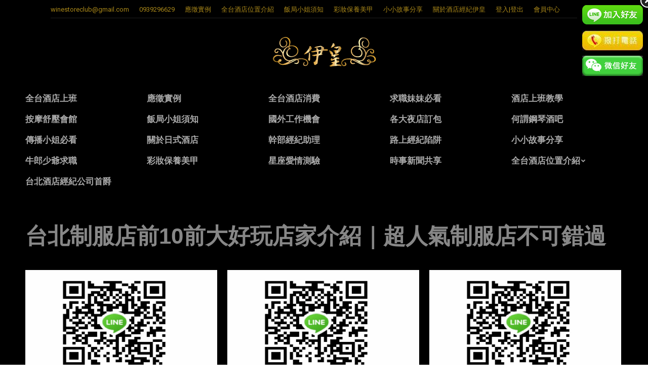

--- FILE ---
content_type: text/html; charset=UTF-8
request_url: https://www.winestoreclub.com/tag/%E5%8F%B0%E5%8C%97%E5%88%B6%E6%9C%8D%E5%BA%97/
body_size: 15869
content:
<!DOCTYPE html>
<!--[if !(IE 6) | !(IE 7) | !(IE 8)  ]><!-->
<html  xmlns="http://www.w3.org/1999/xhtml" prefix="" lang="zh-TW" class="no-js">
<!--<![endif]-->
<head>
	<meta charset="UTF-8" />
		<meta name="viewport" content="width=device-width, initial-scale=1, maximum-scale=1, user-scalable=0">
		<meta name="theme-color" content="#bcbcbc"/>	<link rel="profile" href="http://gmpg.org/xfn/11" />
	        <script type="text/javascript">
            if (/Android|webOS|iPhone|iPad|iPod|BlackBerry|IEMobile|Opera Mini/i.test(navigator.userAgent)) {
                var originalAddEventListener = EventTarget.prototype.addEventListener,
                    oldWidth = window.innerWidth;

                EventTarget.prototype.addEventListener = function (eventName, eventHandler, useCapture) {
                    if (eventName === "resize") {
                        originalAddEventListener.call(this, eventName, function (event) {
                            if (oldWidth === window.innerWidth) {
                                return;
                            }
                            else if (oldWidth !== window.innerWidth) {
                                oldWidth = window.innerWidth;
                            }
                            if (eventHandler.handleEvent) {
                                eventHandler.handleEvent.call(this, event);
                            }
                            else {
                                eventHandler.call(this, event);
                            };
                        }, useCapture);
                    }
                    else {
                        originalAddEventListener.call(this, eventName, eventHandler, useCapture);
                    };
                };
            };
        </script>
		
<!-- BEGIN Metadata added by the Add-Meta-Tags WordPress plugin -->
<meta name="description" content="台北制服店前10前大好玩店家介紹｜超人氣制服店不可錯過" />
<meta name="keywords" content="台北制服店" />
<!-- END Metadata added by the Add-Meta-Tags WordPress plugin -->


	<!-- This site is optimized with the Yoast SEO plugin v15.9 - https://yoast.com/wordpress/plugins/seo/ -->
	<title>台北制服店前10前大好玩店家介紹｜超人氣制服店不可錯過 - 台北酒店經紀．伊皇</title>
	<meta name="description" content="台北制服店哪家最好玩、最敢玩？最好玩的台北制服店前10前大推薦，讓你硬梆梆來，虛脫無力回去。超人氣制服店不可錯過，點擊店家，進入制服店介紹。" />
	<meta name="robots" content="index, follow, max-snippet:-1, max-image-preview:large, max-video-preview:-1" />
	<link rel="canonical" href="https://www.winestoreclub.com/tag/台北制服店/" />
	<link rel="next" href="https://www.winestoreclub.com/tag/%e5%8f%b0%e5%8c%97%e5%88%b6%e6%9c%8d%e5%ba%97/page/2/" />
	<meta name="twitter:card" content="summary" />
	<meta name="twitter:title" content="台北制服店前10前大好玩店家介紹｜超人氣制服店不可錯過 - 台北酒店經紀．伊皇" />
	<meta name="twitter:description" content="台北制服店哪家最好玩、最敢玩？最好玩的台北制服店前10前大推薦，讓你硬梆梆來，虛脫無力回去。超人氣制服店不可錯過，點擊店家，進入制服店介紹。" />
	<script type="application/ld+json" class="yoast-schema-graph">{"@context":"https://schema.org","@graph":[{"@type":"WebSite","@id":"https://www.winestoreclub.com/#website","url":"https://www.winestoreclub.com/","name":"\u53f0\u5317\u9152\u5e97\u7d93\u7d00\uff0e\u4f0a\u7687","description":"\u9577\u77ed\u671f\u9152\u5e97\u4e0a\u73ed\u3001\u9152\u5e97\u517c\u8077\u3001\u9152\u5e97\u6253\u5de5\u3001 \u5b89\u5168\u4fdd\u5bc6\uff0c\u85aa\u8cc7\u512a\u6e25\u3001\u798f\u5229\u4f73\uff0c\u53f0\u5317\u9152\u5e97\u7d93\u7d00\u4eba\u3001\u806f\u7d61\u5c08\u7dda:0939296629","potentialAction":[{"@type":"SearchAction","target":"https://www.winestoreclub.com/?s={search_term_string}","query-input":"required name=search_term_string"}],"inLanguage":"zh-TW"},{"@type":"CollectionPage","@id":"https://www.winestoreclub.com/tag/%e5%8f%b0%e5%8c%97%e5%88%b6%e6%9c%8d%e5%ba%97/#webpage","url":"https://www.winestoreclub.com/tag/%e5%8f%b0%e5%8c%97%e5%88%b6%e6%9c%8d%e5%ba%97/","name":"\u53f0\u5317\u5236\u670d\u5e97\u524d10\u524d\u5927\u597d\u73a9\u5e97\u5bb6\u4ecb\u7d39\uff5c\u8d85\u4eba\u6c23\u5236\u670d\u5e97\u4e0d\u53ef\u932f\u904e - \u53f0\u5317\u9152\u5e97\u7d93\u7d00\uff0e\u4f0a\u7687","isPartOf":{"@id":"https://www.winestoreclub.com/#website"},"description":"\u53f0\u5317\u5236\u670d\u5e97\u54ea\u5bb6\u6700\u597d\u73a9\u3001\u6700\u6562\u73a9\uff1f\u6700\u597d\u73a9\u7684\u53f0\u5317\u5236\u670d\u5e97\u524d10\u524d\u5927\u63a8\u85a6\uff0c\u8b93\u4f60\u786c\u6886\u6886\u4f86\uff0c\u865b\u812b\u7121\u529b\u56de\u53bb\u3002\u8d85\u4eba\u6c23\u5236\u670d\u5e97\u4e0d\u53ef\u932f\u904e\uff0c\u9ede\u64ca\u5e97\u5bb6\uff0c\u9032\u5165\u5236\u670d\u5e97\u4ecb\u7d39\u3002","breadcrumb":{"@id":"https://www.winestoreclub.com/tag/%e5%8f%b0%e5%8c%97%e5%88%b6%e6%9c%8d%e5%ba%97/#breadcrumb"},"inLanguage":"zh-TW","potentialAction":[{"@type":"ReadAction","target":["https://www.winestoreclub.com/tag/%e5%8f%b0%e5%8c%97%e5%88%b6%e6%9c%8d%e5%ba%97/"]}]},{"@type":"BreadcrumbList","@id":"https://www.winestoreclub.com/tag/%e5%8f%b0%e5%8c%97%e5%88%b6%e6%9c%8d%e5%ba%97/#breadcrumb","itemListElement":[{"@type":"ListItem","position":1,"item":{"@type":"WebPage","@id":"https://www.winestoreclub.com/","url":"https://www.winestoreclub.com/","name":"\u9996\u9801"}},{"@type":"ListItem","position":2,"item":{"@type":"WebPage","@id":"https://www.winestoreclub.com/tag/%e5%8f%b0%e5%8c%97%e5%88%b6%e6%9c%8d%e5%ba%97/","url":"https://www.winestoreclub.com/tag/%e5%8f%b0%e5%8c%97%e5%88%b6%e6%9c%8d%e5%ba%97/","name":"\u53f0\u5317\u5236\u670d\u5e97"}}]}]}</script>
	<!-- / Yoast SEO plugin. -->


<link rel='dns-prefetch' href='//www.winestoreclub.com' />
<link rel='dns-prefetch' href='//maps.googleapis.com' />
<link rel='dns-prefetch' href='//fonts.googleapis.com' />
<link rel='dns-prefetch' href='//s.w.org' />
<link rel="alternate" type="application/rss+xml" title="訂閱《台北酒店經紀．伊皇》&raquo; 資訊提供" href="https://www.winestoreclub.com/feed/" />
<link rel="alternate" type="application/rss+xml" title="訂閱《台北酒店經紀．伊皇》&raquo; 留言的資訊提供" href="https://www.winestoreclub.com/comments/feed/" />
<link rel="alternate" type="application/rss+xml" title="訂閱《台北酒店經紀．伊皇》&raquo; 標籤〈台北制服店〉的資訊提供" href="https://www.winestoreclub.com/tag/%e5%8f%b0%e5%8c%97%e5%88%b6%e6%9c%8d%e5%ba%97/feed/" />
		<script type="text/javascript">
			window._wpemojiSettings = {"baseUrl":"https:\/\/s.w.org\/images\/core\/emoji\/13.0.1\/72x72\/","ext":".png","svgUrl":"https:\/\/s.w.org\/images\/core\/emoji\/13.0.1\/svg\/","svgExt":".svg","source":{"concatemoji":"https:\/\/www.winestoreclub.com\/wp-includes\/js\/wp-emoji-release.min.js?ver=5.6.12"}};
			!function(e,a,t){var n,r,o,i=a.createElement("canvas"),p=i.getContext&&i.getContext("2d");function s(e,t){var a=String.fromCharCode;p.clearRect(0,0,i.width,i.height),p.fillText(a.apply(this,e),0,0);e=i.toDataURL();return p.clearRect(0,0,i.width,i.height),p.fillText(a.apply(this,t),0,0),e===i.toDataURL()}function c(e){var t=a.createElement("script");t.src=e,t.defer=t.type="text/javascript",a.getElementsByTagName("head")[0].appendChild(t)}for(o=Array("flag","emoji"),t.supports={everything:!0,everythingExceptFlag:!0},r=0;r<o.length;r++)t.supports[o[r]]=function(e){if(!p||!p.fillText)return!1;switch(p.textBaseline="top",p.font="600 32px Arial",e){case"flag":return s([127987,65039,8205,9895,65039],[127987,65039,8203,9895,65039])?!1:!s([55356,56826,55356,56819],[55356,56826,8203,55356,56819])&&!s([55356,57332,56128,56423,56128,56418,56128,56421,56128,56430,56128,56423,56128,56447],[55356,57332,8203,56128,56423,8203,56128,56418,8203,56128,56421,8203,56128,56430,8203,56128,56423,8203,56128,56447]);case"emoji":return!s([55357,56424,8205,55356,57212],[55357,56424,8203,55356,57212])}return!1}(o[r]),t.supports.everything=t.supports.everything&&t.supports[o[r]],"flag"!==o[r]&&(t.supports.everythingExceptFlag=t.supports.everythingExceptFlag&&t.supports[o[r]]);t.supports.everythingExceptFlag=t.supports.everythingExceptFlag&&!t.supports.flag,t.DOMReady=!1,t.readyCallback=function(){t.DOMReady=!0},t.supports.everything||(n=function(){t.readyCallback()},a.addEventListener?(a.addEventListener("DOMContentLoaded",n,!1),e.addEventListener("load",n,!1)):(e.attachEvent("onload",n),a.attachEvent("onreadystatechange",function(){"complete"===a.readyState&&t.readyCallback()})),(n=t.source||{}).concatemoji?c(n.concatemoji):n.wpemoji&&n.twemoji&&(c(n.twemoji),c(n.wpemoji)))}(window,document,window._wpemojiSettings);
		</script>
		<style type="text/css">
img.wp-smiley,
img.emoji {
	display: inline !important;
	border: none !important;
	box-shadow: none !important;
	height: 1em !important;
	width: 1em !important;
	margin: 0 .07em !important;
	vertical-align: -0.1em !important;
	background: none !important;
	padding: 0 !important;
}
</style>
	<link rel='stylesheet' id='layerslider-css'  href='https://www.winestoreclub.com/wp-content/plugins/LayerSlider/static/layerslider/css/layerslider.css?ver=6.10.0' type='text/css' media='all' />
<link rel='stylesheet' id='ls-google-fonts-css'  href='https://fonts.googleapis.com/css?family=Lato:100,300,regular,700,900%7COpen+Sans:300%7CIndie+Flower:regular%7COswald:300,regular,700&#038;subset=latin%2Clatin-ext' type='text/css' media='all' />
<link rel='stylesheet' id='wp-block-library-css'  href='https://www.winestoreclub.com/wp-includes/css/dist/block-library/style.min.css?ver=5.6.12' type='text/css' media='all' />
<link rel='stylesheet' id='wp-block-library-theme-css'  href='https://www.winestoreclub.com/wp-includes/css/dist/block-library/theme.min.css?ver=5.6.12' type='text/css' media='all' />
<link rel='stylesheet' id='advanced-floating-content-css'  href='https://www.winestoreclub.com/wp-content/plugins/advanced-floating-content-lite/public/css/advanced-floating-content-public.css?ver=1.0.0' type='text/css' media='all' />
<link rel='stylesheet' id='advpsStyleSheet-css'  href='https://www.winestoreclub.com/wp-content/plugins/advanced-post-slider/advps-style.css?ver=5.6.12' type='text/css' media='all' />
<link rel='stylesheet' id='contact-form-7-css'  href='https://www.winestoreclub.com/wp-content/plugins/contact-form-7/includes/css/styles.css?ver=5.4' type='text/css' media='all' />
<link rel='stylesheet' id='uaf_client_css-css'  href='https://www.winestoreclub.com/wp-content/uploads/useanyfont/uaf.css?ver=1614659745' type='text/css' media='all' />
<link rel='stylesheet' id='parent-style-css'  href='https://www.winestoreclub.com/wp-content/themes/dt-the7/style.css?ver=5.6.12' type='text/css' media='all' />
<link rel='stylesheet' id='the7-Defaults-css'  href='https://www.winestoreclub.com/wp-content/uploads/smile_fonts/Defaults/Defaults.css?ver=5.6.12' type='text/css' media='all' />
<link rel='stylesheet' id='dt-web-fonts-css'  href='https://fonts.googleapis.com/css?family=Roboto:400,600,700%7CRoboto+Condensed:400,600,700%7COpen+Sans:400,600,700' type='text/css' media='all' />
<link rel='stylesheet' id='dt-main-css'  href='https://www.winestoreclub.com/wp-content/themes/dt-the7/css-lite/main.min.css?ver=9.7.2' type='text/css' media='all' />
<link rel='stylesheet' id='the7-font-css'  href='https://www.winestoreclub.com/wp-content/themes/dt-the7/fonts/icomoon-the7-font/icomoon-the7-font.min.css?ver=9.7.2' type='text/css' media='all' />
<link rel='stylesheet' id='the7-awesome-fonts-css'  href='https://www.winestoreclub.com/wp-content/themes/dt-the7/fonts/FontAwesome/css/all.min.css?ver=9.7.2' type='text/css' media='all' />
<link rel='stylesheet' id='the7-awesome-fonts-back-css'  href='https://www.winestoreclub.com/wp-content/themes/dt-the7/fonts/FontAwesome/back-compat.min.css?ver=9.7.2' type='text/css' media='all' />
<link rel='stylesheet' id='the7-wpbakery-css'  href='https://www.winestoreclub.com/wp-content/themes/dt-the7/css-lite/wpbakery.min.css?ver=9.7.2' type='text/css' media='all' />
<link rel='stylesheet' id='dt-custom-css'  href='https://www.winestoreclub.com/wp-content/uploads/the7-css/custom.css?ver=9e8c062f44d8' type='text/css' media='all' />
<link rel='stylesheet' id='dt-media-css'  href='https://www.winestoreclub.com/wp-content/uploads/the7-css/media.css?ver=9e8c062f44d8' type='text/css' media='all' />
<link rel='stylesheet' id='the7-mega-menu-css'  href='https://www.winestoreclub.com/wp-content/uploads/the7-css/mega-menu.css?ver=9e8c062f44d8' type='text/css' media='all' />
<link rel='stylesheet' id='ubermenu-css'  href='https://www.winestoreclub.com/wp-content/plugins/ubermenu/pro/assets/css/ubermenu.min.css?ver=3.2.1.1' type='text/css' media='all' />
<link rel='stylesheet' id='ubermenu-black-white-2-css'  href='https://www.winestoreclub.com/wp-content/plugins/ubermenu/assets/css/skins/blackwhite2.css?ver=5.6.12' type='text/css' media='all' />
<link rel='stylesheet' id='ubermenu-font-awesome-css'  href='https://www.winestoreclub.com/wp-content/plugins/ubermenu/assets/css/fontawesome/css/font-awesome.min.css?ver=4.3' type='text/css' media='all' />
<link rel='stylesheet' id='style-css'  href='https://www.winestoreclub.com/wp-content/themes/dt-the7-child/style.css?ver=9.7.2' type='text/css' media='all' />
<link rel='stylesheet' id='ultimate-style-min-css'  href='https://www.winestoreclub.com/wp-content/plugins/Ultimate_VC_Addons/assets/min-css/ultimate.min.css?ver=3.19.8' type='text/css' media='all' />
<link rel='stylesheet' id='ult-icons-css'  href='https://www.winestoreclub.com/wp-content/plugins/Ultimate_VC_Addons/assets/css/icons.css?ver=3.19.8' type='text/css' media='all' />
<link rel='stylesheet' id='ultimate-vidcons-css'  href='https://www.winestoreclub.com/wp-content/plugins/Ultimate_VC_Addons/assets/fonts/vidcons.css?ver=3.19.8' type='text/css' media='all' />
<script type='text/javascript' src='https://www.winestoreclub.com/wp-includes/js/jquery/jquery.min.js?ver=3.5.1' id='jquery-core-js'></script>
<script type='text/javascript' src='https://www.winestoreclub.com/wp-includes/js/jquery/jquery-migrate.min.js?ver=3.3.2' id='jquery-migrate-js'></script>
<script type='text/javascript' src='https://www.winestoreclub.com/wp-content/plugins/captcha-bank/assets/global/plugins/custom/js/front-end-script.js?ver=5.6.12' id='captcha-bank-front-end-script.js-js'></script>
<script type='text/javascript' id='layerslider-greensock-js-extra'>
/* <![CDATA[ */
var LS_Meta = {"v":"6.10.0"};
/* ]]> */
</script>
<script type='text/javascript' src='https://www.winestoreclub.com/wp-content/plugins/LayerSlider/static/layerslider/js/greensock.js?ver=1.19.0' id='layerslider-greensock-js'></script>
<script type='text/javascript' src='https://www.winestoreclub.com/wp-content/plugins/LayerSlider/static/layerslider/js/layerslider.kreaturamedia.jquery.js?ver=6.10.0' id='layerslider-js'></script>
<script type='text/javascript' src='https://www.winestoreclub.com/wp-content/plugins/LayerSlider/static/layerslider/js/layerslider.transitions.js?ver=6.10.0' id='layerslider-transitions-js'></script>
<script type='text/javascript' src='https://www.winestoreclub.com/wp-content/plugins/advanced-floating-content-lite/public/js/advanced-floating-content-public.js?ver=1.0.0' id='advanced-floating-content-js'></script>
<script type='text/javascript' src='https://www.winestoreclub.com/wp-content/plugins/advanced-post-slider/js/advps.frnt.script.js?ver=5.6.12' id='advps_front_script-js'></script>
<script type='text/javascript' src='https://www.winestoreclub.com/wp-content/plugins/advanced-post-slider/bxslider/jquery.bxslider.min.js?ver=5.6.12' id='advps_jbx-js'></script>
<script type='text/javascript' id='dt-above-fold-js-extra'>
/* <![CDATA[ */
var dtLocal = {"themeUrl":"https:\/\/www.winestoreclub.com\/wp-content\/themes\/dt-the7","passText":"To view this protected post, enter the password below:","moreButtonText":{"loading":"Loading...","loadMore":"Load more"},"postID":"3734","ajaxurl":"https:\/\/www.winestoreclub.com\/wp-admin\/admin-ajax.php","REST":{"baseUrl":"https:\/\/www.winestoreclub.com\/wp-json\/the7\/v1","endpoints":{"sendMail":"\/send-mail"}},"contactMessages":{"required":"One or more fields have an error. Please check and try again.","terms":"Please accept the privacy policy.","fillTheCaptchaError":"Please, fill the captcha."},"captchaSiteKey":"","ajaxNonce":"90ba4bac9f","pageData":{"type":"archive","template":"archive","layout":"masonry"},"themeSettings":{"smoothScroll":"on","lazyLoading":false,"accentColor":{"mode":"solid","color":"#bcbcbc"},"desktopHeader":{"height":50},"ToggleCaptionEnabled":"disabled","ToggleCaption":"Navigation","floatingHeader":{"showAfter":220,"showMenu":true,"height":45,"logo":{"showLogo":true,"html":"<img class=\" preload-me\" src=\"https:\/\/www.winestoreclub.com\/wp-content\/uploads\/2015\/11\/50X15-01.png\" srcset=\"https:\/\/www.winestoreclub.com\/wp-content\/uploads\/2015\/11\/50X15-01.png 104w, https:\/\/www.winestoreclub.com\/wp-content\/uploads\/2015\/11\/50X15-01.png 104w\" width=\"104\" height=\"31\"   sizes=\"104px\" alt=\"\u53f0\u5317\u9152\u5e97\u7d93\u7d00\uff0e\u4f0a\u7687\" \/>","url":"https:\/\/www.winestoreclub.com\/"}},"topLine":{"floatingTopLine":{"logo":{"showLogo":false,"html":""}}},"mobileHeader":{"firstSwitchPoint":1100,"secondSwitchPoint":200,"firstSwitchPointHeight":60,"secondSwitchPointHeight":60,"mobileToggleCaptionEnabled":"disabled","mobileToggleCaption":"Menu"},"stickyMobileHeaderFirstSwitch":{"logo":{"html":"<img class=\" preload-me\" src=\"https:\/\/www.winestoreclub.com\/wp-content\/uploads\/2015\/11\/100X30-01.png\" srcset=\"https:\/\/www.winestoreclub.com\/wp-content\/uploads\/2015\/11\/100X30-01.png 208w, https:\/\/www.winestoreclub.com\/wp-content\/uploads\/2015\/11\/100X30-01.png 208w\" width=\"208\" height=\"63\"   sizes=\"208px\" alt=\"\u53f0\u5317\u9152\u5e97\u7d93\u7d00\uff0e\u4f0a\u7687\" \/>"}},"stickyMobileHeaderSecondSwitch":{"logo":{"html":"<img class=\" preload-me\" src=\"https:\/\/www.winestoreclub.com\/wp-content\/uploads\/2015\/11\/100X30-01.png\" srcset=\"https:\/\/www.winestoreclub.com\/wp-content\/uploads\/2015\/11\/100X30-01.png 208w, https:\/\/www.winestoreclub.com\/wp-content\/uploads\/2015\/11\/100X30-01.png 208w\" width=\"208\" height=\"63\"   sizes=\"208px\" alt=\"\u53f0\u5317\u9152\u5e97\u7d93\u7d00\uff0e\u4f0a\u7687\" \/>"}},"content":{"textColor":"#e5e5e5","headerColor":"#878787"},"sidebar":{"switchPoint":992},"boxedWidth":"1280px","stripes":{"stripe1":{"textColor":"#777777","headerColor":"#333333"},"stripe2":{"textColor":"#aaaaaa","headerColor":"#ffffff"},"stripe3":{"textColor":"#3a3a3a","headerColor":"#333333"}}},"VCMobileScreenWidth":"768"};
var dtShare = {"shareButtonText":{"facebook":"Share on Facebook","twitter":"Tweet","pinterest":"Pin it","linkedin":"Share on Linkedin","whatsapp":"Share on Whatsapp"},"overlayOpacity":"85"};
/* ]]> */
</script>
<script type='text/javascript' src='https://www.winestoreclub.com/wp-content/themes/dt-the7/js-lite/above-the-fold.min.js?ver=9.7.2' id='dt-above-fold-js'></script>
<script type='text/javascript' src='https://www.winestoreclub.com/wp-content/plugins/Ultimate_VC_Addons/assets/min-js/modernizr-custom.min.js?ver=3.19.8' id='ultimate-modernizr-js'></script>
<script type='text/javascript' src='https://www.winestoreclub.com/wp-content/plugins/Ultimate_VC_Addons/assets/min-js/jquery-ui.min.js?ver=3.19.8' id='jquery_ui-js'></script>
<script type='text/javascript' src='https://maps.googleapis.com/maps/api/js' id='googleapis-js'></script>
<script type='text/javascript' src='https://www.winestoreclub.com/wp-includes/js/jquery/ui/core.min.js?ver=1.12.1' id='jquery-ui-core-js'></script>
<script type='text/javascript' src='https://www.winestoreclub.com/wp-content/plugins/Ultimate_VC_Addons/assets/min-js/ultimate.min.js?ver=3.19.8' id='ultimate-script-js'></script>
<script type='text/javascript' src='https://www.winestoreclub.com/wp-content/plugins/Ultimate_VC_Addons/assets/min-js/modal-all.min.js?ver=3.19.8' id='ultimate-modal-all-js'></script>
<script type='text/javascript' src='https://www.winestoreclub.com/wp-content/plugins/Ultimate_VC_Addons/assets/min-js/jparallax.min.js?ver=3.19.8' id='jquery.shake-js'></script>
<script type='text/javascript' src='https://www.winestoreclub.com/wp-content/plugins/Ultimate_VC_Addons/assets/min-js/vhparallax.min.js?ver=3.19.8' id='jquery.vhparallax-js'></script>
<script type='text/javascript' src='https://www.winestoreclub.com/wp-content/plugins/Ultimate_VC_Addons/assets/min-js/ultimate_bg.min.js?ver=3.19.8' id='ultimate-row-bg-js'></script>
<script type='text/javascript' src='https://www.winestoreclub.com/wp-content/plugins/Ultimate_VC_Addons/assets/min-js/mb-YTPlayer.min.js?ver=3.19.8' id='jquery.ytplayer-js'></script>
<meta name="generator" content="Powered by LayerSlider 6.10.0 - Multi-Purpose, Responsive, Parallax, Mobile-Friendly Slider Plugin for WordPress." />
<!-- LayerSlider updates and docs at: https://layerslider.kreaturamedia.com -->
<link rel="https://api.w.org/" href="https://www.winestoreclub.com/wp-json/" /><link rel="alternate" type="application/json" href="https://www.winestoreclub.com/wp-json/wp/v2/tags/270" /><link rel="EditURI" type="application/rsd+xml" title="RSD" href="https://www.winestoreclub.com/xmlrpc.php?rsd" />
<link rel="wlwmanifest" type="application/wlwmanifest+xml" href="https://www.winestoreclub.com/wp-includes/wlwmanifest.xml" /> 
<meta name="generator" content="WordPress 5.6.12" />
<style id="ubermenu-custom-generated-css">
/* Status: Loaded from Transient */

</style>
<style>
#content .after-content-img{
	width:100%;
	max-width:780px;
	display:block;
}
#content .after-content-img-m{
	width:100%;
	max-width:320px;
	display:none;
}

@media screen and (max-width:640px){
	#content .after-content-img{
		display:none;
	}
	#content .after-content-img-m{
		display:block;
	}
}
</style>
<meta name="generator" content="Powered by WPBakery Page Builder - drag and drop page builder for WordPress."/>
<link rel="icon" href="https://www.winestoreclub.com/wp-content/uploads/2015/11/16X16-01.jpg" type="image/jpeg" sizes="16x16"/><link rel="icon" href="https://www.winestoreclub.com/wp-content/uploads/2015/11/32X32-01.jpg" type="image/jpeg" sizes="32x32"/><noscript><style> .wpb_animate_when_almost_visible { opacity: 1; }</style></noscript><!-- Global site tag (gtag.js) - Google Analytics -->
<script async src="https://www.googletagmanager.com/gtag/js?id=UA-108877596-1"></script>
<script>
  window.dataLayer = window.dataLayer || [];
  function gtag(){dataLayer.push(arguments);}
  gtag('js', new Date());

  gtag('config', 'UA-108877596-1');
</script>
<style id='the7-custom-inline-css' type='text/css'>
h1, h2, h3, h4, h5, h6 {
    font-family: Arial, "微軟正黑體", "Microsoft JhengHei";
}

#main-nav > li > a {
   font-family: Arial, "微軟正黑體", "Microsoft JhengHei";
}
.sub-nav li a > span, .sub-nav li a > span.text-wrap span {
    font-family: Arial, "微軟正黑體", "Microsoft JhengHei";
}

h5, .h5-size, .entry-title.h5-size, .widget-title, .author-quote, .comment-author a, .comment-author .fn, blockquote, .testimonial-item .testimonial-vcard .text-primary, .widget .team-author-name {
    font-family: Arial, "微軟正黑體", "Microsoft JhengHei";
}
.dt-btn, button, button.button, a.button, .dt-form button, .widget .dt-form .dt-btn, input[type="button"], input[type="reset"], input[type="submit"], .nsu-submit {
    font-family: Arial, "微軟正黑體", "Microsoft JhengHei";
}
table.cart td.actions input[type="submit"], .single_add_to_cart_button.button, .order-again a.button {
   font-family: Arial, "微軟正黑體", "Microsoft JhengHei";
}
.cart-collaterals h2, .upsells.products > h2, .woocommerce-tabs .panel > h2, .woocommerce-tabs #comments > h2, .related.products > h2 {
    font-family: Arial, "微軟正黑體", "Microsoft JhengHei";
}

html, body, body.page, .wf-container > * {
    font-family: Arial, "微軟正黑體", "Microsoft JhengHei";
}

.woo-grid-style .woo-desc-cnt .woo-product-title a {
   font-family: Arial, "微軟正黑體", "Microsoft JhengHei";
}

.post .entry-title a {
    font-family: Arial, "微軟正黑體", "Microsoft JhengHei";
}

.btn-material .dt-btn, .btn-material a.button, .btn-material #main button.button, .btn-material #main input.button, .btn-material input[type="button"], .btn-material input[type="reset"], .btn-material .form-submit input[type="submit"] {
    font-family: Arial, "微軟正黑體", "Microsoft JhengHei";
}

.page-title h1, .page-title h1 *, .page-title h1 a:hover, #page .page-title .entry-title {
    font-family: Arial, "微軟正黑體", "Microsoft JhengHei";
}

p.form-allowed-tags.text-small.wf-mobile-hidden{display: none;}

a {
    text-decoration:none;
}

html, body, body.page, .wf-container > * {
    font: normal normal normal 16px / 27px "Roboto", Helvetica, Arial, Verdana, sans-serif;
    word-spacing: normal;
    color: #000000;
}

html, body, body.page, .wf-container > * {
    font: normal normal normal 16px / 27px "Roboto", Helvetica, Arial, Verdana, sans-serif;
    word-spacing: normal;
    color: #A09C9C;
}
</style>
<meta name="viewport" content="width=device-width, user-scalable=yes, initial-scale=1.0, minimum-scale=0.1, maximum-scale=10.0">
</head>
<body class="archive tag tag-270 wp-embed-responsive layout-masonry description-under-image dt-responsive-on right-mobile-menu-close-icon ouside-menu-close-icon mobile-hamburger-close-bg-enable mobile-hamburger-close-bg-hover-enable  fade-medium-mobile-menu-close-icon fade-medium-menu-close-icon srcset-enabled btn-flat custom-btn-color custom-btn-hover-color phantom-fade phantom-shadow-decoration phantom-custom-logo-on top-header first-switch-logo-left first-switch-menu-right second-switch-logo-left second-switch-menu-right right-mobile-menu layzr-loading-on popup-message-style dt-fa-compatibility the7-ver-9.7.2 dt-style-um wpb-js-composer js-comp-ver-6.5.0 vc_responsive">
<!-- The7 9.7.2 -->

<div id="page" >
	<a class="skip-link screen-reader-text" href="#content">Skip to content</a>

<div class="masthead classic-header center logo-center widgets shadow-decoration shadow-mobile-header-decoration small-mobile-menu-icon dt-parent-menu-clickable show-sub-menu-on-hover show-device-logo show-mobile-logo"  role="banner">

	<div class="top-bar line-content top-bar-line-hide">
	<div class="top-bar-bg" ></div>
	<div class="left-widgets mini-widgets"><span class="mini-contacts email show-on-desktop in-menu-first-switch in-menu-second-switch"><a href="/cdn-cgi/l/email-protection" class="__cf_email__" data-cfemail="5b2c32353e282f34293e38372e391b3c363a323775383436">[email&#160;protected]</a></span><span class="mini-contacts phone show-on-desktop in-menu-first-switch in-menu-second-switch">0939296629</span><div class="mini-nav show-on-desktop near-logo-first-switch in-menu-second-switch list-type-menu list-type-menu-first-switch list-type-menu-second-switch"><ul id="top-menu" role="menubar"><li class="menu-item menu-item-type-post_type menu-item-object-page menu-item-3613 first" role="presentation"><a href='https://www.winestoreclub.com/%e6%87%89%e5%be%b5%e5%af%a6%e4%be%8b/' data-level='1' role="menuitem"><span class="menu-item-text"><span class="menu-text">應徵實例</span></span></a></li> <li class="menu-item menu-item-type-post_type menu-item-object-page menu-item-3614" role="presentation"><a href='https://www.winestoreclub.com/%e5%8f%b0%e5%8c%97%e9%85%92%e5%ba%97%e4%bd%8d%e7%bd%ae%e4%bb%8b%e7%b4%b9/' data-level='1' role="menuitem"><span class="menu-item-text"><span class="menu-text">全台酒店位置介紹</span></span></a></li> <li class="menu-item menu-item-type-post_type menu-item-object-page menu-item-3616" role="presentation"><a href='https://www.winestoreclub.com/%e9%a3%af%e5%b1%80%e5%b0%8f%e5%a7%90%e9%a0%88%e7%9f%a5/' data-level='1' role="menuitem"><span class="menu-item-text"><span class="menu-text">飯局小姐須知</span></span></a></li> <li class="menu-item menu-item-type-post_type menu-item-object-page menu-item-3619" role="presentation"><a href='https://www.winestoreclub.com/%e5%bd%a9%e5%a6%9d%e4%bf%9d%e9%a4%8a%e7%be%8e%e7%94%b2/' data-level='1' role="menuitem"><span class="menu-item-text"><span class="menu-text">彩妝保養美甲</span></span></a></li> <li class="menu-item menu-item-type-post_type menu-item-object-page menu-item-3620" role="presentation"><a href='https://www.winestoreclub.com/%e5%b0%8f%e5%b0%8f%e6%95%85%e4%ba%8b%e5%88%86%e4%ba%ab/' data-level='1' role="menuitem"><span class="menu-item-text"><span class="menu-text">小小故事分享</span></span></a></li> <li class="menu-item menu-item-type-post_type menu-item-object-page menu-item-1138" role="presentation"><a href='https://www.winestoreclub.com/%e9%97%9c%e6%96%bc%e9%85%92%e5%ba%97%e7%b6%93%e7%b4%80%e4%bc%8a%e7%9a%87/' data-level='1' role="menuitem"><span class="menu-item-text"><span class="menu-text">關於酒店經紀伊皇</span></span></a></li> <li class="menu-item menu-item-type-custom menu-item-object-custom menu-item-983" role="presentation"><a href='#bawloginout#' data-level='1' role="menuitem"><span class="menu-item-text"><span class="menu-text">登入|登出</span></span></a></li> <li class="menu-item menu-item-type-custom menu-item-object-custom menu-item-has-children menu-item-1109 has-children" role="presentation"><a href='#' data-level='1' role="menuitem"><span class="menu-item-text"><span class="menu-text">會員中心</span></span></a><ul class="mini-sub-nav" role="menubar"><li class="menu-item menu-item-type-post_type menu-item-object-page menu-item-1108 first" role="presentation"><a href='https://www.winestoreclub.com/my-account/' data-level='2' role="menuitem"><span class="menu-item-text"><span class="menu-text">修改我的資料</span></span></a></li> <li class="menu-item menu-item-type-post_type menu-item-object-page menu-item-993" role="presentation"><a href='https://www.winestoreclub.com/%e8%a8%bb%e5%86%8a/' data-level='2' role="menuitem"><span class="menu-item-text"><span class="menu-text">註冊</span></span></a></li> </ul></li> </ul><div class="menu-select"><span class="customSelect1"><span class="customSelectInner"><i class=" the7-mw-icon-dropdown-menu-bold"></i>頂層選單</span></span></div></div></div><div class="mini-widgets right-widgets"></div></div>

	<header class="header-bar">

		<div class="branding">
	<div id="site-title" class="assistive-text">台北酒店經紀．伊皇</div>
	<div id="site-description" class="assistive-text">長短期酒店上班、酒店兼職、酒店打工、 安全保密，薪資優渥、福利佳，台北酒店經紀人、聯絡專線:0939296629</div>
	<a class="" href="https://www.winestoreclub.com/"><img class=" preload-me" src="https://www.winestoreclub.com/wp-content/uploads/2015/11/100X30-01.png" srcset="https://www.winestoreclub.com/wp-content/uploads/2015/11/100X30-01.png 208w, https://www.winestoreclub.com/wp-content/uploads/2015/11/200X60-01.png 417w" width="208" height="63"   sizes="208px" alt="台北酒店經紀．伊皇" /><img class="mobile-logo preload-me" src="https://www.winestoreclub.com/wp-content/uploads/2015/11/100X30-01.png" srcset="https://www.winestoreclub.com/wp-content/uploads/2015/11/100X30-01.png 208w, https://www.winestoreclub.com/wp-content/uploads/2015/11/100X30-01.png 208w" width="208" height="63"   sizes="208px" alt="台北酒店經紀．伊皇" /></a><div class="mini-widgets"></div><div class="mini-widgets"></div></div>

		<nav class="navigation">

			<ul id="primary-menu" class="main-nav level-arrows-on outside-item-remove-margin" role="menubar"><li class="menu-item menu-item-type-post_type menu-item-object-page menu-item-979 first" role="presentation"><a href='https://www.winestoreclub.com/%e5%85%a8%e5%8f%b0%e9%85%92%e5%ba%97%e4%b8%8a%e7%8f%ad/' data-level='1' role="menuitem"><i class="fa icon-bookmark"></i><span class="menu-item-text"><span class="menu-text">全台酒店上班</span></span></a></li> <li class="menu-item menu-item-type-post_type menu-item-object-page menu-item-2294" role="presentation"><a href='https://www.winestoreclub.com/%e6%87%89%e5%be%b5%e5%af%a6%e4%be%8b/' data-level='1' role="menuitem"><i class="fa icon-bookmark"></i><span class="menu-item-text"><span class="menu-text">應徵實例</span></span></a></li> <li class="menu-item menu-item-type-post_type menu-item-object-page menu-item-978" role="presentation"><a href='https://www.winestoreclub.com/%e5%85%a8%e5%8f%b0%e9%85%92%e5%ba%97%e6%b6%88%e8%b2%bb/' data-level='1' role="menuitem"><i class="fa icon-bookmark"></i><span class="menu-item-text"><span class="menu-text">全台酒店消費</span></span></a></li> <li class="menu-item menu-item-type-post_type menu-item-object-page menu-item-1072" role="presentation"><a href='https://www.winestoreclub.com/%e6%b1%82%e8%81%b7%e5%a6%b9%e5%a6%b9%e5%bf%85%e7%9c%8b/' data-level='1' role="menuitem"><i class="fa icon-bookmark"></i><span class="menu-item-text"><span class="menu-text">求職妹妹必看</span></span></a></li> <li class="menu-item menu-item-type-post_type menu-item-object-page menu-item-1073" role="presentation"><a href='https://www.winestoreclub.com/%e9%85%92%e5%ba%97%e4%b8%8a%e7%8f%ad%e6%95%99%e5%ad%b8/' data-level='1' role="menuitem"><i class="fa icon-bookmark"></i><span class="menu-item-text"><span class="menu-text">酒店上班教學</span></span></a></li> <li class="menu-item menu-item-type-post_type menu-item-object-page menu-item-1071" role="presentation"><a href='https://www.winestoreclub.com/%e6%8c%89%e6%91%a9%e8%88%92%e5%a3%93%e6%9c%83%e9%a4%a8/' data-level='1' role="menuitem"><i class="fa icon-bookmark"></i><span class="menu-item-text"><span class="menu-text">按摩舒壓會館</span></span></a></li> <li class="menu-item menu-item-type-post_type menu-item-object-page menu-item-1339" role="presentation"><a href='https://www.winestoreclub.com/%e9%a3%af%e5%b1%80%e5%b0%8f%e5%a7%90%e9%a0%88%e7%9f%a5/' data-level='1' role="menuitem"><span class="menu-item-text"><span class="menu-text">飯局小姐須知</span></span></a></li> <li class="menu-item menu-item-type-post_type menu-item-object-page menu-item-1070" role="presentation"><a href='https://www.winestoreclub.com/%e5%9c%8b%e5%a4%96%e5%b7%a5%e4%bd%9c%e6%a9%9f%e6%9c%83/' data-level='1' role="menuitem"><i class="fa icon-bookmark"></i><span class="menu-item-text"><span class="menu-text">國外工作機會</span></span></a></li> <li class="menu-item menu-item-type-post_type menu-item-object-page menu-item-1069" role="presentation"><a href='https://www.winestoreclub.com/%e5%90%84%e5%a4%a7%e5%a4%9c%e5%ba%97%e8%a8%82%e5%8c%85/' data-level='1' role="menuitem"><i class="fa icon-bookmark"></i><span class="menu-item-text"><span class="menu-text">各大夜店訂包</span></span></a></li> <li class="menu-item menu-item-type-post_type menu-item-object-page menu-item-1068" role="presentation"><a href='https://www.winestoreclub.com/%e4%bd%95%e8%ac%82%e9%8b%bc%e7%90%b4%e9%85%92%e5%90%a7/' data-level='1' role="menuitem"><i class="fa icon-bookmark"></i><span class="menu-item-text"><span class="menu-text">何謂鋼琴酒吧</span></span></a></li> <li class="menu-item menu-item-type-post_type menu-item-object-page menu-item-1067" role="presentation"><a href='https://www.winestoreclub.com/%e5%82%b3%e6%92%ad%e5%b0%8f%e5%a7%90%e5%bf%85%e7%9c%8b/' data-level='1' role="menuitem"><i class="fa icon-bookmark"></i><span class="menu-item-text"><span class="menu-text">傳播小姐必看</span></span></a></li> <li class="menu-item menu-item-type-post_type menu-item-object-page menu-item-1066" role="presentation"><a href='https://www.winestoreclub.com/%e9%97%9c%e6%96%bc%e6%97%a5%e5%bc%8f%e9%85%92%e5%ba%97/' data-level='1' role="menuitem"><i class="fa icon-bookmark"></i><span class="menu-item-text"><span class="menu-text">關於日式酒店</span></span></a></li> <li class="menu-item menu-item-type-post_type menu-item-object-page menu-item-1142" role="presentation"><a href='https://www.winestoreclub.com/%e5%b9%b9%e9%83%a8%e7%b6%93%e7%b4%80%e5%8a%a9%e7%90%86/' data-level='1' role="menuitem"><span class="menu-item-text"><span class="menu-text">幹部經紀助理</span></span></a></li> <li class="menu-item menu-item-type-post_type menu-item-object-page menu-item-1146" role="presentation"><a href='https://www.winestoreclub.com/%e8%b7%af%e4%b8%8a%e7%b6%93%e7%b4%80%e9%99%b7%e9%98%b1/' data-level='1' role="menuitem"><span class="menu-item-text"><span class="menu-text">路上經紀陷阱</span></span></a></li> <li class="menu-item menu-item-type-post_type menu-item-object-page menu-item-3520" role="presentation"><a href='https://www.winestoreclub.com/%e5%b0%8f%e5%b0%8f%e6%95%85%e4%ba%8b%e5%88%86%e4%ba%ab/' data-level='1' role="menuitem"><span class="menu-item-text"><span class="menu-text">小小故事分享</span></span></a></li> <li class="menu-item menu-item-type-post_type menu-item-object-page menu-item-3525" role="presentation"><a href='https://www.winestoreclub.com/%e7%89%9b%e9%83%8e%e5%b0%91%e7%88%ba%e6%b1%82%e8%81%b7/' data-level='1' role="menuitem"><span class="menu-item-text"><span class="menu-text">牛郎少爺求職</span></span></a></li> <li class="menu-item menu-item-type-post_type menu-item-object-page menu-item-1143" role="presentation"><a href='https://www.winestoreclub.com/%e5%bd%a9%e5%a6%9d%e4%bf%9d%e9%a4%8a%e7%be%8e%e7%94%b2/' data-level='1' role="menuitem"><span class="menu-item-text"><span class="menu-text">彩妝保養美甲</span></span></a></li> <li class="menu-item menu-item-type-post_type menu-item-object-page menu-item-3522" role="presentation"><a href='https://www.winestoreclub.com/%e6%98%9f%e5%ba%a7%e6%84%9b%e6%83%85%e6%b8%ac%e9%a9%97/' data-level='1' role="menuitem"><span class="menu-item-text"><span class="menu-text">星座愛情測驗</span></span></a></li> <li class="menu-item menu-item-type-post_type menu-item-object-page menu-item-3527" role="presentation"><a href='https://www.winestoreclub.com/%e6%96%b0%e8%81%9e%e6%99%82%e4%ba%8b%e5%85%b1%e4%ba%ab/' data-level='1' role="menuitem"><span class="menu-item-text"><span class="menu-text">時事新聞共享</span></span></a></li> <li class="menu-item menu-item-type-post_type menu-item-object-page menu-item-has-children menu-item-1241 has-children" role="presentation"><a href='https://www.winestoreclub.com/%e5%8f%b0%e5%8c%97%e9%85%92%e5%ba%97%e4%bd%8d%e7%bd%ae%e4%bb%8b%e7%b4%b9/' data-level='1' role="menuitem"><i class="fa icon-bookmark"></i><span class="menu-item-text"><span class="menu-text">全台酒店位置介紹</span></span></a><ul class="sub-nav hover-style-bg level-arrows-on" role="menubar"><li class="menu-item menu-item-type-post_type menu-item-object-page menu-item-1992 first" role="presentation"><a href='https://www.winestoreclub.com/map/' data-level='2' role="menuitem"><span class="menu-item-text"><span class="menu-text">全台酒店地圖</span></span></a></li> </ul></li> <li class="menu-item menu-item-type-taxonomy menu-item-object-category menu-item-3320" role="presentation"><a href='https://www.winestoreclub.com/category/%e5%8f%b0%e5%8c%97%e9%85%92%e5%ba%97%e7%b6%93%e7%b4%80%e5%85%ac%e5%8f%b8%e9%a6%96%e7%88%b5/' data-level='1' role="menuitem"><span class="menu-item-text"><span class="menu-text">台北酒店經紀公司首爵</span></span></a></li> </ul>
			
		</nav>

	</header>

</div>
<div class="dt-mobile-header mobile-menu-show-divider">
	<div class="dt-close-mobile-menu-icon"><div class="close-line-wrap"><span class="close-line"></span><span class="close-line"></span><span class="close-line"></span></div></div>	<ul id="mobile-menu" class="mobile-main-nav" role="menubar">
		<li class="menu-item menu-item-type-post_type menu-item-object-page menu-item-979 first" role="presentation"><a href='https://www.winestoreclub.com/%e5%85%a8%e5%8f%b0%e9%85%92%e5%ba%97%e4%b8%8a%e7%8f%ad/' data-level='1' role="menuitem"><i class="fa icon-bookmark"></i><span class="menu-item-text"><span class="menu-text">全台酒店上班</span></span></a></li> <li class="menu-item menu-item-type-post_type menu-item-object-page menu-item-2294" role="presentation"><a href='https://www.winestoreclub.com/%e6%87%89%e5%be%b5%e5%af%a6%e4%be%8b/' data-level='1' role="menuitem"><i class="fa icon-bookmark"></i><span class="menu-item-text"><span class="menu-text">應徵實例</span></span></a></li> <li class="menu-item menu-item-type-post_type menu-item-object-page menu-item-978" role="presentation"><a href='https://www.winestoreclub.com/%e5%85%a8%e5%8f%b0%e9%85%92%e5%ba%97%e6%b6%88%e8%b2%bb/' data-level='1' role="menuitem"><i class="fa icon-bookmark"></i><span class="menu-item-text"><span class="menu-text">全台酒店消費</span></span></a></li> <li class="menu-item menu-item-type-post_type menu-item-object-page menu-item-1072" role="presentation"><a href='https://www.winestoreclub.com/%e6%b1%82%e8%81%b7%e5%a6%b9%e5%a6%b9%e5%bf%85%e7%9c%8b/' data-level='1' role="menuitem"><i class="fa icon-bookmark"></i><span class="menu-item-text"><span class="menu-text">求職妹妹必看</span></span></a></li> <li class="menu-item menu-item-type-post_type menu-item-object-page menu-item-1073" role="presentation"><a href='https://www.winestoreclub.com/%e9%85%92%e5%ba%97%e4%b8%8a%e7%8f%ad%e6%95%99%e5%ad%b8/' data-level='1' role="menuitem"><i class="fa icon-bookmark"></i><span class="menu-item-text"><span class="menu-text">酒店上班教學</span></span></a></li> <li class="menu-item menu-item-type-post_type menu-item-object-page menu-item-1071" role="presentation"><a href='https://www.winestoreclub.com/%e6%8c%89%e6%91%a9%e8%88%92%e5%a3%93%e6%9c%83%e9%a4%a8/' data-level='1' role="menuitem"><i class="fa icon-bookmark"></i><span class="menu-item-text"><span class="menu-text">按摩舒壓會館</span></span></a></li> <li class="menu-item menu-item-type-post_type menu-item-object-page menu-item-1339" role="presentation"><a href='https://www.winestoreclub.com/%e9%a3%af%e5%b1%80%e5%b0%8f%e5%a7%90%e9%a0%88%e7%9f%a5/' data-level='1' role="menuitem"><span class="menu-item-text"><span class="menu-text">飯局小姐須知</span></span></a></li> <li class="menu-item menu-item-type-post_type menu-item-object-page menu-item-1070" role="presentation"><a href='https://www.winestoreclub.com/%e5%9c%8b%e5%a4%96%e5%b7%a5%e4%bd%9c%e6%a9%9f%e6%9c%83/' data-level='1' role="menuitem"><i class="fa icon-bookmark"></i><span class="menu-item-text"><span class="menu-text">國外工作機會</span></span></a></li> <li class="menu-item menu-item-type-post_type menu-item-object-page menu-item-1069" role="presentation"><a href='https://www.winestoreclub.com/%e5%90%84%e5%a4%a7%e5%a4%9c%e5%ba%97%e8%a8%82%e5%8c%85/' data-level='1' role="menuitem"><i class="fa icon-bookmark"></i><span class="menu-item-text"><span class="menu-text">各大夜店訂包</span></span></a></li> <li class="menu-item menu-item-type-post_type menu-item-object-page menu-item-1068" role="presentation"><a href='https://www.winestoreclub.com/%e4%bd%95%e8%ac%82%e9%8b%bc%e7%90%b4%e9%85%92%e5%90%a7/' data-level='1' role="menuitem"><i class="fa icon-bookmark"></i><span class="menu-item-text"><span class="menu-text">何謂鋼琴酒吧</span></span></a></li> <li class="menu-item menu-item-type-post_type menu-item-object-page menu-item-1067" role="presentation"><a href='https://www.winestoreclub.com/%e5%82%b3%e6%92%ad%e5%b0%8f%e5%a7%90%e5%bf%85%e7%9c%8b/' data-level='1' role="menuitem"><i class="fa icon-bookmark"></i><span class="menu-item-text"><span class="menu-text">傳播小姐必看</span></span></a></li> <li class="menu-item menu-item-type-post_type menu-item-object-page menu-item-1066" role="presentation"><a href='https://www.winestoreclub.com/%e9%97%9c%e6%96%bc%e6%97%a5%e5%bc%8f%e9%85%92%e5%ba%97/' data-level='1' role="menuitem"><i class="fa icon-bookmark"></i><span class="menu-item-text"><span class="menu-text">關於日式酒店</span></span></a></li> <li class="menu-item menu-item-type-post_type menu-item-object-page menu-item-1142" role="presentation"><a href='https://www.winestoreclub.com/%e5%b9%b9%e9%83%a8%e7%b6%93%e7%b4%80%e5%8a%a9%e7%90%86/' data-level='1' role="menuitem"><span class="menu-item-text"><span class="menu-text">幹部經紀助理</span></span></a></li> <li class="menu-item menu-item-type-post_type menu-item-object-page menu-item-1146" role="presentation"><a href='https://www.winestoreclub.com/%e8%b7%af%e4%b8%8a%e7%b6%93%e7%b4%80%e9%99%b7%e9%98%b1/' data-level='1' role="menuitem"><span class="menu-item-text"><span class="menu-text">路上經紀陷阱</span></span></a></li> <li class="menu-item menu-item-type-post_type menu-item-object-page menu-item-3520" role="presentation"><a href='https://www.winestoreclub.com/%e5%b0%8f%e5%b0%8f%e6%95%85%e4%ba%8b%e5%88%86%e4%ba%ab/' data-level='1' role="menuitem"><span class="menu-item-text"><span class="menu-text">小小故事分享</span></span></a></li> <li class="menu-item menu-item-type-post_type menu-item-object-page menu-item-3525" role="presentation"><a href='https://www.winestoreclub.com/%e7%89%9b%e9%83%8e%e5%b0%91%e7%88%ba%e6%b1%82%e8%81%b7/' data-level='1' role="menuitem"><span class="menu-item-text"><span class="menu-text">牛郎少爺求職</span></span></a></li> <li class="menu-item menu-item-type-post_type menu-item-object-page menu-item-1143" role="presentation"><a href='https://www.winestoreclub.com/%e5%bd%a9%e5%a6%9d%e4%bf%9d%e9%a4%8a%e7%be%8e%e7%94%b2/' data-level='1' role="menuitem"><span class="menu-item-text"><span class="menu-text">彩妝保養美甲</span></span></a></li> <li class="menu-item menu-item-type-post_type menu-item-object-page menu-item-3522" role="presentation"><a href='https://www.winestoreclub.com/%e6%98%9f%e5%ba%a7%e6%84%9b%e6%83%85%e6%b8%ac%e9%a9%97/' data-level='1' role="menuitem"><span class="menu-item-text"><span class="menu-text">星座愛情測驗</span></span></a></li> <li class="menu-item menu-item-type-post_type menu-item-object-page menu-item-3527" role="presentation"><a href='https://www.winestoreclub.com/%e6%96%b0%e8%81%9e%e6%99%82%e4%ba%8b%e5%85%b1%e4%ba%ab/' data-level='1' role="menuitem"><span class="menu-item-text"><span class="menu-text">時事新聞共享</span></span></a></li> <li class="menu-item menu-item-type-post_type menu-item-object-page menu-item-has-children menu-item-1241 has-children" role="presentation"><a href='https://www.winestoreclub.com/%e5%8f%b0%e5%8c%97%e9%85%92%e5%ba%97%e4%bd%8d%e7%bd%ae%e4%bb%8b%e7%b4%b9/' data-level='1' role="menuitem"><i class="fa icon-bookmark"></i><span class="menu-item-text"><span class="menu-text">全台酒店位置介紹</span></span></a><ul class="sub-nav hover-style-bg level-arrows-on" role="menubar"><li class="menu-item menu-item-type-post_type menu-item-object-page menu-item-1992 first" role="presentation"><a href='https://www.winestoreclub.com/map/' data-level='2' role="menuitem"><span class="menu-item-text"><span class="menu-text">全台酒店地圖</span></span></a></li> </ul></li> <li class="menu-item menu-item-type-taxonomy menu-item-object-category menu-item-3320" role="presentation"><a href='https://www.winestoreclub.com/category/%e5%8f%b0%e5%8c%97%e9%85%92%e5%ba%97%e7%b6%93%e7%b4%80%e5%85%ac%e5%8f%b8%e9%a6%96%e7%88%b5/' data-level='1' role="menuitem"><span class="menu-item-text"><span class="menu-text">台北酒店經紀公司首爵</span></span></a></li> 	</ul>
	<div class='mobile-mini-widgets-in-menu'></div>
</div>



<div id="main" class="sidebar-none sidebar-divider-vertical">

	
	<div class="main-gradient"></div>
	<div class="wf-wrap">
	<div class="wf-container-main">

	

	<!-- Content -->
	<div id="content" class="content" role="main">

		<div class="taxonomy-description"><h1><span data-sheets-value="{&quot;1&quot;:2,&quot;2&quot;:&quot;台北制服店前10前大好玩店家介紹｜超人氣制服店不可錯過 - 台北酒店經紀．伊皇&quot;}" data-sheets-userformat="{&quot;2&quot;:15233,&quot;3&quot;:{&quot;1&quot;:0},&quot;10&quot;:1,&quot;11&quot;:4,&quot;12&quot;:0,&quot;14&quot;:{&quot;1&quot;:3,&quot;3&quot;:1},&quot;15&quot;:&quot;\&quot;Microsoft JhengHei\&quot;&quot;,&quot;16&quot;:11}" data-sheets-textstyleruns="{&quot;1&quot;:0,&quot;2&quot;:{&quot;2&quot;:{&quot;1&quot;:2,&quot;2&quot;:16711680}}}{&quot;1&quot;:5}{&quot;1&quot;:20,&quot;2&quot;:{&quot;2&quot;:{&quot;1&quot;:2,&quot;2&quot;:16711680}}}{&quot;1&quot;:23}">台北制服店前10前大好玩店家介紹｜超人氣制服店不可錯過</span></h1>
</div><div class="wf-container loading-effect-fade-in iso-container bg-under-post description-under-image content-align-left" data-padding="10px" data-cur-page="1" data-width="320px" data-columns="3">
<div class="wf-cell iso-item" data-post-id="3734" data-date="2017-12-16T08:40:53+08:00" data-name="如何應徵訪檯幹部？">
	<article class="post post-3734 type-post status-publish format-standard has-post-thumbnail hentry category-brokerage-assistant-cadres tag-club tag-pub tag-268 tag-269 tag-303 tag-264 tag-265 tag-302 tag-301 tag-274 tag-283 tag-164 tag-281 tag-291 tag-273 tag-282 tag-256 tag-262 tag-257 tag-258 tag-259 tag-272 tag-280 tag-270 tag-278 tag-288 tag-290 tag-299 tag-271 tag-279 tag-247 tag-261 tag-248 tag-249 tag-250 tag-295 tag-287 tag-289 tag-313 tag-298 tag-300 tag-294 tag-310 tag-304 tag-305 tag-309 tag-266 tag-267 tag-246 tag-311 tag-307 tag-306 tag-530 tag-529 tag-312 tag-308 tag-314 tag-260 tag-255 tag-293 tag-315 tag-531 tag-316 tag-317 tag-277 tag-286 tag-275 tag-284 tag-292 tag-276 tag-285 tag-251 tag-263 tag-252 tag-253 tag-254 category-105 bg-on fullwidth-img description-off">

		
			<div class="blog-media wf-td">

				<p><a href="https://www.winestoreclub.com/%e5%a6%82%e4%bd%95%e6%87%89%e5%be%b5%e8%a8%aa%e6%aa%af%e5%b9%b9%e9%83%a8%ef%bc%9f/" class="alignnone rollover layzr-bg" ><img class="preload-me iso-lazy-load" src="data:image/svg+xml,%3Csvg%20xmlns%3D&#39;http%3A%2F%2Fwww.w3.org%2F2000%2Fsvg&#39;%20viewBox%3D&#39;0%200%20720%20405&#39;%2F%3E" data-src="https://www.winestoreclub.com/wp-content/uploads/2016/07/伊皇LINE行動條碼-720x405.png" data-srcset="https://www.winestoreclub.com/wp-content/uploads/2016/07/伊皇LINE行動條碼-720x405.png 720w, https://www.winestoreclub.com/wp-content/uploads/2016/07/伊皇LINE行動條碼.png 1152w" alt="伊皇LINE行動條碼" title="伊皇LINE行動條碼" width="720" height="405"  /></a></p>
			</div>

		
		<div class="blog-content wf-td">
			<h3 class="entry-title"><a href="https://www.winestoreclub.com/%e5%a6%82%e4%bd%95%e6%87%89%e5%be%b5%e8%a8%aa%e6%aa%af%e5%b9%b9%e9%83%a8%ef%bc%9f/" title="如何應徵訪檯幹部？" rel="bookmark">如何應徵訪檯幹部？</a></h3>

			<div class="entry-meta"><span class="category-link"><a href="https://www.winestoreclub.com/category/brokerage-assistant-cadres/" >幹部經紀助理</a></span><a class="author vcard" href="https://www.winestoreclub.com/author/firstwell312/" title="View all posts by firstwell312" rel="author">By <span class="fn">firstwell312</span></a><a href="https://www.winestoreclub.com/2017/12/16/" title="08:40" class="data-link" rel="bookmark"><time class="entry-date updated" datetime="2017-12-16T08:40:53+08:00">2017-12-16</time></a><a href="https://www.winestoreclub.com/%e5%a6%82%e4%bd%95%e6%87%89%e5%be%b5%e8%a8%aa%e6%aa%af%e5%b9%b9%e9%83%a8%ef%bc%9f/#respond" class="comment-link" >Leave a comment</a></div><p>如何應徵訪檯幹部？</p>

		</div>

	</article>

</div>
<div class="wf-cell iso-item" data-post-id="3733" data-date="2017-12-16T04:55:39+08:00" data-name="12星座都是怎樣暗示喜歡你的呢?(轉)">
	<article class="post post-3733 type-post status-publish format-standard has-post-thumbnail hentry category-constellation-love-quiz tag-club tag-pub tag-268 tag-269 tag-303 tag-264 tag-265 tag-302 tag-301 tag-274 tag-283 tag-164 tag-281 tag-291 tag-273 tag-282 tag-256 tag-262 tag-257 tag-258 tag-259 tag-272 tag-280 tag-270 tag-278 tag-288 tag-290 tag-299 tag-271 tag-279 tag-247 tag-261 tag-248 tag-249 tag-250 tag-295 tag-287 tag-289 tag-313 tag-298 tag-300 tag-294 tag-310 tag-304 tag-305 tag-309 tag-266 tag-267 tag-246 tag-311 tag-307 tag-306 tag-530 tag-529 tag-312 tag-308 tag-314 tag-260 tag-255 tag-293 tag-315 tag-531 tag-316 tag-317 tag-277 tag-286 tag-275 tag-284 tag-292 tag-276 tag-285 tag-251 tag-263 tag-252 tag-253 tag-254 category-110 bg-on fullwidth-img description-off">

		
			<div class="blog-media wf-td">

				<p><a href="https://www.winestoreclub.com/12%e6%98%9f%e5%ba%a7%e9%83%bd%e6%98%af%e6%80%8e%e6%a8%a3%e6%9a%97%e7%a4%ba%e5%96%9c%e6%ad%a1%e4%bd%a0%e7%9a%84%e5%91%a2%e8%bd%89/" class="alignnone rollover layzr-bg" ><img class="preload-me iso-lazy-load" src="data:image/svg+xml,%3Csvg%20xmlns%3D&#39;http%3A%2F%2Fwww.w3.org%2F2000%2Fsvg&#39;%20viewBox%3D&#39;0%200%20720%20405&#39;%2F%3E" data-src="https://www.winestoreclub.com/wp-content/uploads/2016/07/伊皇LINE行動條碼-720x405.png" data-srcset="https://www.winestoreclub.com/wp-content/uploads/2016/07/伊皇LINE行動條碼-720x405.png 720w, https://www.winestoreclub.com/wp-content/uploads/2016/07/伊皇LINE行動條碼.png 1152w" alt="伊皇LINE行動條碼" title="伊皇LINE行動條碼" width="720" height="405"  /></a></p>
			</div>

		
		<div class="blog-content wf-td">
			<h3 class="entry-title"><a href="https://www.winestoreclub.com/12%e6%98%9f%e5%ba%a7%e9%83%bd%e6%98%af%e6%80%8e%e6%a8%a3%e6%9a%97%e7%a4%ba%e5%96%9c%e6%ad%a1%e4%bd%a0%e7%9a%84%e5%91%a2%e8%bd%89/" title="12星座都是怎樣暗示喜歡你的呢?(轉)" rel="bookmark">12星座都是怎樣暗示喜歡你的呢?(轉)</a></h3>

			<div class="entry-meta"><span class="category-link"><a href="https://www.winestoreclub.com/category/constellation-love-quiz/" >星座愛情測驗</a></span><a class="author vcard" href="https://www.winestoreclub.com/author/firstwell312/" title="View all posts by firstwell312" rel="author">By <span class="fn">firstwell312</span></a><a href="https://www.winestoreclub.com/2017/12/16/" title="04:55" class="data-link" rel="bookmark"><time class="entry-date updated" datetime="2017-12-16T04:55:39+08:00">2017-12-16</time></a><a href="https://www.winestoreclub.com/12%e6%98%9f%e5%ba%a7%e9%83%bd%e6%98%af%e6%80%8e%e6%a8%a3%e6%9a%97%e7%a4%ba%e5%96%9c%e6%ad%a1%e4%bd%a0%e7%9a%84%e5%91%a2%e8%bd%89/#respond" class="comment-link" >Leave a comment</a></div><p>12星座都是怎樣暗示喜歡你的呢?(轉)</p>

		</div>

	</article>

</div>
<div class="wf-cell iso-item" data-post-id="3731" data-date="2017-12-14T22:50:44+08:00" data-name="酒店桌面服務內容有什麼">
	<article class="post post-3731 type-post status-publish format-standard has-post-thumbnail hentry category-candidate-must-see tag-club tag-pub tag-268 tag-269 tag-303 tag-264 tag-265 tag-302 tag-301 tag-274 tag-283 tag-164 tag-281 tag-291 tag-273 tag-282 tag-256 tag-262 tag-257 tag-258 tag-259 tag-272 tag-280 tag-270 tag-278 tag-288 tag-290 tag-299 tag-271 tag-279 tag-247 tag-261 tag-248 tag-249 tag-250 tag-295 tag-287 tag-289 tag-313 tag-298 tag-300 tag-294 tag-310 tag-304 tag-305 tag-309 tag-266 tag-267 tag-246 tag-311 tag-307 tag-306 tag-530 tag-529 tag-312 tag-308 tag-314 tag-260 tag-255 tag-293 tag-315 tag-531 tag-316 tag-317 tag-277 tag-286 tag-275 tag-284 tag-292 tag-276 tag-285 tag-251 tag-263 tag-252 tag-253 tag-254 category-96 bg-on fullwidth-img description-off">

		
			<div class="blog-media wf-td">

				<p><a href="https://www.winestoreclub.com/%e9%85%92%e5%ba%97%e6%a1%8c%e9%9d%a2%e6%9c%8d%e5%8b%99%e5%85%a7%e5%ae%b9%e6%9c%89%e4%bb%80%e9%ba%bc/" class="alignnone rollover layzr-bg" ><img class="preload-me iso-lazy-load" src="data:image/svg+xml,%3Csvg%20xmlns%3D&#39;http%3A%2F%2Fwww.w3.org%2F2000%2Fsvg&#39;%20viewBox%3D&#39;0%200%20720%20405&#39;%2F%3E" data-src="https://www.winestoreclub.com/wp-content/uploads/2016/07/伊皇LINE行動條碼-720x405.png" data-srcset="https://www.winestoreclub.com/wp-content/uploads/2016/07/伊皇LINE行動條碼-720x405.png 720w, https://www.winestoreclub.com/wp-content/uploads/2016/07/伊皇LINE行動條碼.png 1152w" alt="伊皇LINE行動條碼" title="伊皇LINE行動條碼" width="720" height="405"  /></a></p>
			</div>

		
		<div class="blog-content wf-td">
			<h3 class="entry-title"><a href="https://www.winestoreclub.com/%e9%85%92%e5%ba%97%e6%a1%8c%e9%9d%a2%e6%9c%8d%e5%8b%99%e5%85%a7%e5%ae%b9%e6%9c%89%e4%bb%80%e9%ba%bc/" title="酒店桌面服務內容有什麼" rel="bookmark">酒店桌面服務內容有什麼</a></h3>

			<div class="entry-meta"><span class="category-link"><a href="https://www.winestoreclub.com/category/candidate-must-see/" >求職妹妹必看</a></span><a class="author vcard" href="https://www.winestoreclub.com/author/firstwell312/" title="View all posts by firstwell312" rel="author">By <span class="fn">firstwell312</span></a><a href="https://www.winestoreclub.com/2017/12/14/" title="22:50" class="data-link" rel="bookmark"><time class="entry-date updated" datetime="2017-12-14T22:50:44+08:00">2017-12-14</time></a><a href="https://www.winestoreclub.com/%e9%85%92%e5%ba%97%e6%a1%8c%e9%9d%a2%e6%9c%8d%e5%8b%99%e5%85%a7%e5%ae%b9%e6%9c%89%e4%bb%80%e9%ba%bc/#respond" class="comment-link" >Leave a comment</a></div><p>酒店桌面服務內容有什麼</p>

		</div>

	</article>

</div>
<div class="wf-cell iso-item" data-post-id="3727" data-date="2017-12-12T14:05:42+08:00" data-name="什麼是酒店的控台">
	<article class="post post-3727 type-post status-publish format-standard has-post-thumbnail hentry category-cowboy-master-job-top tag-club tag-pub tag-268 tag-269 tag-303 tag-264 tag-265 tag-302 tag-301 tag-274 tag-283 tag-164 tag-281 tag-291 tag-273 tag-282 tag-256 tag-262 tag-257 tag-258 tag-259 tag-272 tag-280 tag-270 tag-278 tag-288 tag-290 tag-299 tag-271 tag-279 tag-247 tag-261 tag-248 tag-249 tag-250 tag-295 tag-287 tag-289 tag-313 tag-298 tag-300 tag-294 tag-310 tag-304 tag-305 tag-309 tag-266 tag-267 tag-246 tag-311 tag-307 tag-306 tag-530 tag-529 tag-312 tag-308 tag-314 tag-260 tag-255 tag-293 tag-315 tag-531 tag-316 tag-317 tag-277 tag-286 tag-275 tag-284 tag-292 tag-276 tag-285 tag-251 tag-263 tag-252 tag-253 tag-254 category-124 bg-on fullwidth-img description-off">

		
			<div class="blog-media wf-td">

				<p><a href="https://www.winestoreclub.com/%e4%bb%80%e9%ba%bc%e6%98%af%e9%85%92%e5%ba%97%e7%9a%84%e6%8e%a7%e5%8f%b0/" class="alignnone rollover layzr-bg" ><img class="preload-me iso-lazy-load" src="data:image/svg+xml,%3Csvg%20xmlns%3D&#39;http%3A%2F%2Fwww.w3.org%2F2000%2Fsvg&#39;%20viewBox%3D&#39;0%200%20720%20405&#39;%2F%3E" data-src="https://www.winestoreclub.com/wp-content/uploads/2016/07/伊皇LINE行動條碼-720x405.png" data-srcset="https://www.winestoreclub.com/wp-content/uploads/2016/07/伊皇LINE行動條碼-720x405.png 720w, https://www.winestoreclub.com/wp-content/uploads/2016/07/伊皇LINE行動條碼.png 1152w" alt="伊皇LINE行動條碼" title="伊皇LINE行動條碼" width="720" height="405"  /></a></p>
			</div>

		
		<div class="blog-content wf-td">
			<h3 class="entry-title"><a href="https://www.winestoreclub.com/%e4%bb%80%e9%ba%bc%e6%98%af%e9%85%92%e5%ba%97%e7%9a%84%e6%8e%a7%e5%8f%b0/" title="什麼是酒店的控台" rel="bookmark">什麼是酒店的控台</a></h3>

			<div class="entry-meta"><span class="category-link"><a href="https://www.winestoreclub.com/category/cowboy-master-job-top/" >牛郎少爺求職 ( 置頂 )</a></span><a class="author vcard" href="https://www.winestoreclub.com/author/firstwell312/" title="View all posts by firstwell312" rel="author">By <span class="fn">firstwell312</span></a><a href="https://www.winestoreclub.com/2017/12/12/" title="14:05" class="data-link" rel="bookmark"><time class="entry-date updated" datetime="2017-12-12T14:05:42+08:00">2017-12-12</time></a><a href="https://www.winestoreclub.com/%e4%bb%80%e9%ba%bc%e6%98%af%e9%85%92%e5%ba%97%e7%9a%84%e6%8e%a7%e5%8f%b0/#respond" class="comment-link" >Leave a comment</a></div><p>什麼是酒店的控台</p>

		</div>

	</article>

</div>
<div class="wf-cell iso-item" data-post-id="3722" data-date="2017-11-30T04:56:28+08:00" data-name="女少、女服務生與公主的不同">
	<article class="post post-3722 type-post status-publish format-standard has-post-thumbnail hentry category-candidate-must-see tag-club tag-pub tag-268 tag-269 tag-303 tag-264 tag-265 tag-302 tag-301 tag-274 tag-283 tag-164 tag-281 tag-291 tag-273 tag-282 tag-256 tag-262 tag-257 tag-258 tag-259 tag-272 tag-280 tag-270 tag-278 tag-288 tag-290 tag-299 tag-271 tag-279 tag-247 tag-261 tag-248 tag-249 tag-250 tag-295 tag-287 tag-289 tag-313 tag-298 tag-300 tag-294 tag-310 tag-304 tag-305 tag-309 tag-266 tag-267 tag-246 tag-311 tag-307 tag-306 tag-530 tag-529 tag-312 tag-308 tag-314 tag-260 tag-255 tag-293 tag-315 tag-531 tag-316 tag-317 tag-277 tag-286 tag-275 tag-284 tag-292 tag-276 tag-285 tag-251 tag-263 tag-252 tag-253 tag-254 category-96 bg-on fullwidth-img description-off">

		
			<div class="blog-media wf-td">

				<p><a href="https://www.winestoreclub.com/%e5%a5%b3%e5%b0%91%e3%80%81%e5%a5%b3%e6%9c%8d%e5%8b%99%e7%94%9f%e8%88%87%e5%85%ac%e4%b8%bb%e7%9a%84%e4%b8%8d%e5%90%8c/" class="alignnone rollover layzr-bg" ><img class="preload-me iso-lazy-load" src="data:image/svg+xml,%3Csvg%20xmlns%3D&#39;http%3A%2F%2Fwww.w3.org%2F2000%2Fsvg&#39;%20viewBox%3D&#39;0%200%20720%20405&#39;%2F%3E" data-src="https://www.winestoreclub.com/wp-content/uploads/2016/07/伊皇LINE行動條碼-720x405.png" data-srcset="https://www.winestoreclub.com/wp-content/uploads/2016/07/伊皇LINE行動條碼-720x405.png 720w, https://www.winestoreclub.com/wp-content/uploads/2016/07/伊皇LINE行動條碼.png 1152w" alt="伊皇LINE行動條碼" title="伊皇LINE行動條碼" width="720" height="405"  /></a></p>
			</div>

		
		<div class="blog-content wf-td">
			<h3 class="entry-title"><a href="https://www.winestoreclub.com/%e5%a5%b3%e5%b0%91%e3%80%81%e5%a5%b3%e6%9c%8d%e5%8b%99%e7%94%9f%e8%88%87%e5%85%ac%e4%b8%bb%e7%9a%84%e4%b8%8d%e5%90%8c/" title="女少、女服務生與公主的不同" rel="bookmark">女少、女服務生與公主的不同</a></h3>

			<div class="entry-meta"><span class="category-link"><a href="https://www.winestoreclub.com/category/candidate-must-see/" >求職妹妹必看</a></span><a class="author vcard" href="https://www.winestoreclub.com/author/firstwell312/" title="View all posts by firstwell312" rel="author">By <span class="fn">firstwell312</span></a><a href="https://www.winestoreclub.com/2017/11/30/" title="04:56" class="data-link" rel="bookmark"><time class="entry-date updated" datetime="2017-11-30T04:56:28+08:00">2017-11-30</time></a><a href="https://www.winestoreclub.com/%e5%a5%b3%e5%b0%91%e3%80%81%e5%a5%b3%e6%9c%8d%e5%8b%99%e7%94%9f%e8%88%87%e5%85%ac%e4%b8%bb%e7%9a%84%e4%b8%8d%e5%90%8c/#respond" class="comment-link" >Leave a comment</a></div><p>女少、女服務生與公主的不同</p>

		</div>

	</article>

</div>
<div class="wf-cell iso-item" data-post-id="3716" data-date="2017-11-28T12:29:50+08:00" data-name="來自彰化有就學貸款的妹妹">
	<article class="post post-3716 type-post status-publish format-standard has-post-thumbnail hentry category-topp tag-club tag-pub tag-268 tag-269 tag-303 tag-264 tag-265 tag-302 tag-301 tag-274 tag-283 tag-164 tag-281 tag-291 tag-273 tag-282 tag-256 tag-262 tag-257 tag-258 tag-259 tag-272 tag-280 tag-270 tag-278 tag-288 tag-290 tag-299 tag-271 tag-279 tag-247 tag-261 tag-248 tag-249 tag-250 tag-295 tag-287 tag-289 tag-313 tag-298 tag-300 tag-294 tag-310 tag-304 tag-305 tag-309 tag-266 tag-267 tag-246 tag-311 tag-307 tag-306 tag-530 tag-529 tag-312 tag-308 tag-314 tag-260 tag-255 tag-293 tag-315 tag-531 tag-316 tag-317 tag-277 tag-286 tag-275 tag-284 tag-292 tag-276 tag-285 tag-251 tag-263 tag-252 tag-253 tag-254 category-243 bg-on fullwidth-img description-off">

		
			<div class="blog-media wf-td">

				<p><a href="https://www.winestoreclub.com/%e4%be%86%e8%87%aa%e5%bd%b0%e5%8c%96%e6%9c%89%e5%b0%b1%e5%ad%b8%e8%b2%b8%e6%ac%be%e7%9a%84%e5%a6%b9%e5%a6%b9/" class="alignnone rollover layzr-bg" ><img class="preload-me iso-lazy-load" src="data:image/svg+xml,%3Csvg%20xmlns%3D&#39;http%3A%2F%2Fwww.w3.org%2F2000%2Fsvg&#39;%20viewBox%3D&#39;0%200%20720%20644&#39;%2F%3E" data-src="https://www.winestoreclub.com/wp-content/uploads/2017/11/台北威士登女兒采采1-1080x966-720x644.jpg" data-srcset="https://www.winestoreclub.com/wp-content/uploads/2017/11/台北威士登女兒采采1-1080x966-720x644.jpg 720w, https://www.winestoreclub.com/wp-content/uploads/2017/11/台北威士登女兒采采1-1080x966.jpg 1080w" alt="" title="台北威士登女兒采采1" width="720" height="644"  /></a></p>
			</div>

		
		<div class="blog-content wf-td">
			<h3 class="entry-title"><a href="https://www.winestoreclub.com/%e4%be%86%e8%87%aa%e5%bd%b0%e5%8c%96%e6%9c%89%e5%b0%b1%e5%ad%b8%e8%b2%b8%e6%ac%be%e7%9a%84%e5%a6%b9%e5%a6%b9/" title="來自彰化有就學貸款的妹妹" rel="bookmark">來自彰化有就學貸款的妹妹</a></h3>

			<div class="entry-meta"><span class="category-link"><a href="https://www.winestoreclub.com/category/examples-of-candidates/topp/" >應徵實例(置頂)</a></span><a class="author vcard" href="https://www.winestoreclub.com/author/firstwell312/" title="View all posts by firstwell312" rel="author">By <span class="fn">firstwell312</span></a><a href="https://www.winestoreclub.com/2017/11/28/" title="12:29" class="data-link" rel="bookmark"><time class="entry-date updated" datetime="2017-11-28T12:29:50+08:00">2017-11-28</time></a><a href="https://www.winestoreclub.com/%e4%be%86%e8%87%aa%e5%bd%b0%e5%8c%96%e6%9c%89%e5%b0%b1%e5%ad%b8%e8%b2%b8%e6%ac%be%e7%9a%84%e5%a6%b9%e5%a6%b9/#respond" class="comment-link" >Leave a comment</a></div><p>來自彰化有就學貸款的妹妹</p>

		</div>

	</article>

</div>
<div class="wf-cell iso-item" data-post-id="3710" data-date="2017-11-21T17:18:56+08:00" data-name="斬不斷的親情">
	<article class="post post-3710 type-post status-publish format-standard has-post-thumbnail hentry category-topp tag-club tag-pub tag-268 tag-269 tag-303 tag-264 tag-265 tag-302 tag-301 tag-274 tag-283 tag-164 tag-281 tag-291 tag-273 tag-282 tag-256 tag-262 tag-257 tag-258 tag-259 tag-272 tag-280 tag-270 tag-278 tag-288 tag-290 tag-299 tag-271 tag-279 tag-247 tag-261 tag-248 tag-249 tag-250 tag-295 tag-287 tag-289 tag-313 tag-298 tag-300 tag-294 tag-310 tag-304 tag-305 tag-309 tag-266 tag-267 tag-246 tag-311 tag-307 tag-306 tag-530 tag-529 tag-312 tag-308 tag-314 tag-260 tag-255 tag-293 tag-315 tag-531 tag-316 tag-317 tag-277 tag-286 tag-275 tag-284 tag-292 tag-276 tag-285 tag-251 tag-263 tag-252 tag-253 tag-254 category-243 bg-on fullwidth-img description-off">

		
			<div class="blog-media wf-td">

				<p><a href="https://www.winestoreclub.com/%e6%96%ac%e4%b8%8d%e6%96%b7%e7%9a%84%e8%a6%aa%e6%83%85/" class="alignnone rollover layzr-bg" ><img class="preload-me iso-lazy-load" src="data:image/svg+xml,%3Csvg%20xmlns%3D&#39;http%3A%2F%2Fwww.w3.org%2F2000%2Fsvg&#39;%20viewBox%3D&#39;0%200%20640%20966&#39;%2F%3E" data-src="https://www.winestoreclub.com/wp-content/uploads/2017/11/台北威晶女兒伊蝶1-640x966.jpg" data-srcset="https://www.winestoreclub.com/wp-content/uploads/2017/11/台北威晶女兒伊蝶1-640x966.jpg 640w" alt="" title="台北威晶女兒伊蝶1" width="640" height="966"  /></a></p>
			</div>

		
		<div class="blog-content wf-td">
			<h3 class="entry-title"><a href="https://www.winestoreclub.com/%e6%96%ac%e4%b8%8d%e6%96%b7%e7%9a%84%e8%a6%aa%e6%83%85/" title="斬不斷的親情" rel="bookmark">斬不斷的親情</a></h3>

			<div class="entry-meta"><span class="category-link"><a href="https://www.winestoreclub.com/category/examples-of-candidates/topp/" >應徵實例(置頂)</a></span><a class="author vcard" href="https://www.winestoreclub.com/author/firstwell312/" title="View all posts by firstwell312" rel="author">By <span class="fn">firstwell312</span></a><a href="https://www.winestoreclub.com/2017/11/21/" title="17:18" class="data-link" rel="bookmark"><time class="entry-date updated" datetime="2017-11-21T17:18:56+08:00">2017-11-21</time></a><a href="https://www.winestoreclub.com/%e6%96%ac%e4%b8%8d%e6%96%b7%e7%9a%84%e8%a6%aa%e6%83%85/#respond" class="comment-link" >Leave a comment</a></div><p>斬不斷的親情</p>

		</div>

	</article>

</div>
<div class="wf-cell iso-item" data-post-id="3706" data-date="2017-11-06T06:19:10+08:00" data-name="從澳洲留學回來後的女孩">
	<article class="post post-3706 type-post status-publish format-standard has-post-thumbnail hentry category-examples-of-candidates tag-club tag-pub tag-268 tag-269 tag-303 tag-264 tag-265 tag-302 tag-301 tag-274 tag-283 tag-164 tag-281 tag-291 tag-273 tag-282 tag-256 tag-262 tag-257 tag-258 tag-259 tag-272 tag-280 tag-270 tag-278 tag-288 tag-290 tag-299 tag-271 tag-279 tag-247 tag-261 tag-248 tag-249 tag-250 tag-295 tag-287 tag-289 tag-313 tag-298 tag-300 tag-294 tag-310 tag-304 tag-305 tag-309 tag-266 tag-267 tag-246 tag-311 tag-307 tag-306 tag-530 tag-529 tag-312 tag-308 tag-314 tag-260 tag-255 tag-293 tag-315 tag-531 tag-316 tag-317 tag-277 tag-286 tag-275 tag-284 tag-292 tag-276 tag-285 tag-251 tag-263 tag-252 tag-253 tag-254 category-233 bg-on fullwidth-img description-off">

		
			<div class="blog-media wf-td">

				<p><a href="https://www.winestoreclub.com/%e5%be%9e%e6%be%b3%e6%b4%b2%e7%95%99%e5%ad%b8%e5%9b%9e%e4%be%86%e5%be%8c%e7%9a%84%e5%a5%b3%e5%ad%a9/" class="alignnone rollover layzr-bg" ><img class="preload-me iso-lazy-load" src="data:image/svg+xml,%3Csvg%20xmlns%3D&#39;http%3A%2F%2Fwww.w3.org%2F2000%2Fsvg&#39;%20viewBox%3D&#39;0%200%20720%20859&#39;%2F%3E" data-src="https://www.winestoreclub.com/wp-content/uploads/2017/11/敦南麗緻女兒UNA-810x966-720x859.jpg" data-srcset="https://www.winestoreclub.com/wp-content/uploads/2017/11/敦南麗緻女兒UNA-810x966-720x859.jpg 720w, https://www.winestoreclub.com/wp-content/uploads/2017/11/敦南麗緻女兒UNA-810x966.jpg 809w" alt="" title="敦南麗緻女兒UNA" width="720" height="859"  /></a></p>
			</div>

		
		<div class="blog-content wf-td">
			<h3 class="entry-title"><a href="https://www.winestoreclub.com/%e5%be%9e%e6%be%b3%e6%b4%b2%e7%95%99%e5%ad%b8%e5%9b%9e%e4%be%86%e5%be%8c%e7%9a%84%e5%a5%b3%e5%ad%a9/" title="從澳洲留學回來後的女孩" rel="bookmark">從澳洲留學回來後的女孩</a></h3>

			<div class="entry-meta"><span class="category-link"><a href="https://www.winestoreclub.com/category/examples-of-candidates/" >應徵實例</a></span><a class="author vcard" href="https://www.winestoreclub.com/author/firstwell312/" title="View all posts by firstwell312" rel="author">By <span class="fn">firstwell312</span></a><a href="https://www.winestoreclub.com/2017/11/06/" title="06:19" class="data-link" rel="bookmark"><time class="entry-date updated" datetime="2017-11-06T06:19:10+08:00">2017-11-06</time></a><a href="https://www.winestoreclub.com/%e5%be%9e%e6%be%b3%e6%b4%b2%e7%95%99%e5%ad%b8%e5%9b%9e%e4%be%86%e5%be%8c%e7%9a%84%e5%a5%b3%e5%ad%a9/#respond" class="comment-link" >Leave a comment</a></div><p>從澳洲留學回來後的女孩</p>

		</div>

	</article>

</div>
<div class="wf-cell iso-item" data-post-id="3700" data-date="2017-10-03T17:21:46+08:00" data-name="會讓你慢慢懂得的事！(轉)暑假打工找伊皇 高雄酒店經紀">
	<article class="post post-3700 type-post status-publish format-standard has-post-thumbnail hentry category-little-stories-to-share tag-club tag-pub tag-268 tag-269 tag-303 tag-264 tag-265 tag-302 tag-301 tag-274 tag-283 tag-164 tag-281 tag-291 tag-273 tag-282 tag-256 tag-262 tag-257 tag-258 tag-259 tag-272 tag-280 tag-270 tag-278 tag-288 tag-290 tag-299 tag-271 tag-279 tag-247 tag-261 tag-248 tag-249 tag-250 tag-295 tag-287 tag-289 tag-313 tag-298 tag-300 tag-294 tag-310 tag-304 tag-305 tag-309 tag-266 tag-267 tag-246 tag-311 tag-307 tag-306 tag-530 tag-529 tag-312 tag-308 tag-314 tag-260 tag-255 tag-293 tag-315 tag-531 tag-316 tag-317 tag-277 tag-286 tag-275 tag-284 tag-292 tag-276 tag-285 tag-251 tag-263 tag-252 tag-253 tag-254 category-108 bg-on fullwidth-img description-off">

		
			<div class="blog-media wf-td">

				<p><a href="https://www.winestoreclub.com/%e6%9c%83%e8%ae%93%e4%bd%a0%e6%85%a2%e6%85%a2%e6%87%82%e5%be%97%e7%9a%84%e4%ba%8b%ef%bc%81%e8%bd%89%e6%9a%91%e5%81%87%e6%89%93%e5%b7%a5%e6%89%be%e4%bc%8a%e7%9a%87-%e9%ab%98%e9%9b%84%e9%85%92/" class="alignnone rollover layzr-bg" ><img class="preload-me iso-lazy-load" src="data:image/svg+xml,%3Csvg%20xmlns%3D&#39;http%3A%2F%2Fwww.w3.org%2F2000%2Fsvg&#39;%20viewBox%3D&#39;0%200%20720%20405&#39;%2F%3E" data-src="https://www.winestoreclub.com/wp-content/uploads/2016/07/伊皇LINE行動條碼-720x405.png" data-srcset="https://www.winestoreclub.com/wp-content/uploads/2016/07/伊皇LINE行動條碼-720x405.png 720w, https://www.winestoreclub.com/wp-content/uploads/2016/07/伊皇LINE行動條碼.png 1152w" alt="伊皇LINE行動條碼" title="伊皇LINE行動條碼" width="720" height="405"  /></a></p>
			</div>

		
		<div class="blog-content wf-td">
			<h3 class="entry-title"><a href="https://www.winestoreclub.com/%e6%9c%83%e8%ae%93%e4%bd%a0%e6%85%a2%e6%85%a2%e6%87%82%e5%be%97%e7%9a%84%e4%ba%8b%ef%bc%81%e8%bd%89%e6%9a%91%e5%81%87%e6%89%93%e5%b7%a5%e6%89%be%e4%bc%8a%e7%9a%87-%e9%ab%98%e9%9b%84%e9%85%92/" title="會讓你慢慢懂得的事！(轉)暑假打工找伊皇 高雄酒店經紀" rel="bookmark">會讓你慢慢懂得的事！(轉)暑假打工找伊皇 高雄酒店經紀</a></h3>

			<div class="entry-meta"><span class="category-link"><a href="https://www.winestoreclub.com/category/little-stories-to-share/" >小小故事分享</a></span><a class="author vcard" href="https://www.winestoreclub.com/author/firstwell312/" title="View all posts by firstwell312" rel="author">By <span class="fn">firstwell312</span></a><a href="https://www.winestoreclub.com/2017/10/03/" title="17:21" class="data-link" rel="bookmark"><time class="entry-date updated" datetime="2017-10-03T17:21:46+08:00">2017-10-03</time></a><a href="https://www.winestoreclub.com/%e6%9c%83%e8%ae%93%e4%bd%a0%e6%85%a2%e6%85%a2%e6%87%82%e5%be%97%e7%9a%84%e4%ba%8b%ef%bc%81%e8%bd%89%e6%9a%91%e5%81%87%e6%89%93%e5%b7%a5%e6%89%be%e4%bc%8a%e7%9a%87-%e9%ab%98%e9%9b%84%e9%85%92/#respond" class="comment-link" >Leave a comment</a></div><p>會讓你慢慢懂得的事！(轉)暑假打工找伊皇 高雄酒店經紀</p>

		</div>

	</article>

</div>
<div class="wf-cell iso-item" data-post-id="3690" data-date="2017-10-01T02:51:05+08:00" data-name="酒店臨檢遇火災，上百辣妹魚貫逃出(轉)">
	<article class="post post-3690 type-post status-publish format-standard has-post-thumbnail hentry category-newsletter-news-sharing tag-club tag-pub tag-268 tag-269 tag-303 tag-264 tag-265 tag-302 tag-301 tag-274 tag-283 tag-164 tag-281 tag-291 tag-273 tag-282 tag-256 tag-262 tag-257 tag-258 tag-259 tag-272 tag-280 tag-270 tag-278 tag-288 tag-290 tag-299 tag-271 tag-279 tag-247 tag-261 tag-248 tag-249 tag-250 tag-295 tag-287 tag-289 tag-313 tag-298 tag-300 tag-294 tag-310 tag-304 tag-305 tag-309 tag-266 tag-267 tag-246 tag-311 tag-307 tag-306 tag-530 tag-529 tag-312 tag-308 tag-314 tag-260 tag-255 tag-293 tag-315 tag-531 tag-316 tag-317 tag-277 tag-286 tag-275 tag-284 tag-292 tag-276 tag-285 tag-251 tag-263 tag-252 tag-253 tag-254 category-111 bg-on fullwidth-img description-off">

		
			<div class="blog-media wf-td">

				<p><a href="https://www.winestoreclub.com/%e9%85%92%e5%ba%97%e8%87%a8%e6%aa%a2%e9%81%87%e7%81%ab%e7%81%bd%ef%bc%8c%e4%b8%8a%e7%99%be%e8%be%a3%e5%a6%b9%e9%ad%9a%e8%b2%ab%e9%80%83%e5%87%ba%e8%bd%89/" class="alignnone rollover layzr-bg" ><img class="preload-me iso-lazy-load" src="data:image/svg+xml,%3Csvg%20xmlns%3D&#39;http%3A%2F%2Fwww.w3.org%2F2000%2Fsvg&#39;%20viewBox%3D&#39;0%200%20720%20405&#39;%2F%3E" data-src="https://www.winestoreclub.com/wp-content/uploads/2016/07/伊皇LINE行動條碼-720x405.png" data-srcset="https://www.winestoreclub.com/wp-content/uploads/2016/07/伊皇LINE行動條碼-720x405.png 720w, https://www.winestoreclub.com/wp-content/uploads/2016/07/伊皇LINE行動條碼.png 1152w" alt="伊皇LINE行動條碼" title="伊皇LINE行動條碼" width="720" height="405"  /></a></p>
			</div>

		
		<div class="blog-content wf-td">
			<h3 class="entry-title"><a href="https://www.winestoreclub.com/%e9%85%92%e5%ba%97%e8%87%a8%e6%aa%a2%e9%81%87%e7%81%ab%e7%81%bd%ef%bc%8c%e4%b8%8a%e7%99%be%e8%be%a3%e5%a6%b9%e9%ad%9a%e8%b2%ab%e9%80%83%e5%87%ba%e8%bd%89/" title="酒店臨檢遇火災，上百辣妹魚貫逃出(轉)" rel="bookmark">酒店臨檢遇火災，上百辣妹魚貫逃出(轉)</a></h3>

			<div class="entry-meta"><span class="category-link"><a href="https://www.winestoreclub.com/category/newsletter-news-sharing/" >時事新聞共享</a></span><a class="author vcard" href="https://www.winestoreclub.com/author/firstwell312/" title="View all posts by firstwell312" rel="author">By <span class="fn">firstwell312</span></a><a href="https://www.winestoreclub.com/2017/10/01/" title="02:51" class="data-link" rel="bookmark"><time class="entry-date updated" datetime="2017-10-01T02:51:05+08:00">2017-10-01</time></a><a href="https://www.winestoreclub.com/%e9%85%92%e5%ba%97%e8%87%a8%e6%aa%a2%e9%81%87%e7%81%ab%e7%81%bd%ef%bc%8c%e4%b8%8a%e7%99%be%e8%be%a3%e5%a6%b9%e9%ad%9a%e8%b2%ab%e9%80%83%e5%87%ba%e8%bd%89/#respond" class="comment-link" >Leave a comment</a></div><p>酒店臨檢遇火災，上百辣妹魚貫逃出(轉)</p>

		</div>

	</article>

</div></div><div class="paginator" role="navigation"><span class="nav-prev disabled"><i class="dt-icon-the7-arrow-0-42" aria-hidden="true"></i></span><a href="https://www.winestoreclub.com/tag/%E5%8F%B0%E5%8C%97%E5%88%B6%E6%9C%8D%E5%BA%97/" class="page-numbers act" data-page-num="1">1</a><a href="https://www.winestoreclub.com/tag/%E5%8F%B0%E5%8C%97%E5%88%B6%E6%9C%8D%E5%BA%97/page/2/" class="page-numbers " data-page-num="2">2</a><a href="https://www.winestoreclub.com/tag/%E5%8F%B0%E5%8C%97%E5%88%B6%E6%9C%8D%E5%BA%97/page/3/" class="page-numbers " data-page-num="3">3</a><a href="https://www.winestoreclub.com/tag/%E5%8F%B0%E5%8C%97%E5%88%B6%E6%9C%8D%E5%BA%97/page/4/" class="page-numbers " data-page-num="4">4</a><a href="https://www.winestoreclub.com/tag/%E5%8F%B0%E5%8C%97%E5%88%B6%E6%9C%8D%E5%BA%97/page/5/" class="page-numbers " data-page-num="5">5</a><a href="javascript:void(0);" class="dots">&#8230;</a><div style="display: none;"><a href="https://www.winestoreclub.com/tag/%E5%8F%B0%E5%8C%97%E5%88%B6%E6%9C%8D%E5%BA%97/page/6/" class="page-numbers " data-page-num="6">6</a><a href="https://www.winestoreclub.com/tag/%E5%8F%B0%E5%8C%97%E5%88%B6%E6%9C%8D%E5%BA%97/page/7/" class="page-numbers " data-page-num="7">7</a><a href="https://www.winestoreclub.com/tag/%E5%8F%B0%E5%8C%97%E5%88%B6%E6%9C%8D%E5%BA%97/page/8/" class="page-numbers " data-page-num="8">8</a><a href="https://www.winestoreclub.com/tag/%E5%8F%B0%E5%8C%97%E5%88%B6%E6%9C%8D%E5%BA%97/page/9/" class="page-numbers " data-page-num="9">9</a><a href="https://www.winestoreclub.com/tag/%E5%8F%B0%E5%8C%97%E5%88%B6%E6%9C%8D%E5%BA%97/page/10/" class="page-numbers " data-page-num="10">10</a><a href="https://www.winestoreclub.com/tag/%E5%8F%B0%E5%8C%97%E5%88%B6%E6%9C%8D%E5%BA%97/page/11/" class="page-numbers " data-page-num="11">11</a><a href="https://www.winestoreclub.com/tag/%E5%8F%B0%E5%8C%97%E5%88%B6%E6%9C%8D%E5%BA%97/page/12/" class="page-numbers " data-page-num="12">12</a><a href="https://www.winestoreclub.com/tag/%E5%8F%B0%E5%8C%97%E5%88%B6%E6%9C%8D%E5%BA%97/page/13/" class="page-numbers " data-page-num="13">13</a><a href="https://www.winestoreclub.com/tag/%E5%8F%B0%E5%8C%97%E5%88%B6%E6%9C%8D%E5%BA%97/page/14/" class="page-numbers " data-page-num="14">14</a><a href="https://www.winestoreclub.com/tag/%E5%8F%B0%E5%8C%97%E5%88%B6%E6%9C%8D%E5%BA%97/page/15/" class="page-numbers " data-page-num="15">15</a><a href="https://www.winestoreclub.com/tag/%E5%8F%B0%E5%8C%97%E5%88%B6%E6%9C%8D%E5%BA%97/page/16/" class="page-numbers " data-page-num="16">16</a><a href="https://www.winestoreclub.com/tag/%E5%8F%B0%E5%8C%97%E5%88%B6%E6%9C%8D%E5%BA%97/page/17/" class="page-numbers " data-page-num="17">17</a><a href="https://www.winestoreclub.com/tag/%E5%8F%B0%E5%8C%97%E5%88%B6%E6%9C%8D%E5%BA%97/page/18/" class="page-numbers " data-page-num="18">18</a><a href="https://www.winestoreclub.com/tag/%E5%8F%B0%E5%8C%97%E5%88%B6%E6%9C%8D%E5%BA%97/page/19/" class="page-numbers " data-page-num="19">19</a><a href="https://www.winestoreclub.com/tag/%E5%8F%B0%E5%8C%97%E5%88%B6%E6%9C%8D%E5%BA%97/page/20/" class="page-numbers " data-page-num="20">20</a><a href="https://www.winestoreclub.com/tag/%E5%8F%B0%E5%8C%97%E5%88%B6%E6%9C%8D%E5%BA%97/page/21/" class="page-numbers " data-page-num="21">21</a><a href="https://www.winestoreclub.com/tag/%E5%8F%B0%E5%8C%97%E5%88%B6%E6%9C%8D%E5%BA%97/page/22/" class="page-numbers " data-page-num="22">22</a><a href="https://www.winestoreclub.com/tag/%E5%8F%B0%E5%8C%97%E5%88%B6%E6%9C%8D%E5%BA%97/page/23/" class="page-numbers " data-page-num="23">23</a><a href="https://www.winestoreclub.com/tag/%E5%8F%B0%E5%8C%97%E5%88%B6%E6%9C%8D%E5%BA%97/page/24/" class="page-numbers " data-page-num="24">24</a><a href="https://www.winestoreclub.com/tag/%E5%8F%B0%E5%8C%97%E5%88%B6%E6%9C%8D%E5%BA%97/page/25/" class="page-numbers " data-page-num="25">25</a><a href="https://www.winestoreclub.com/tag/%E5%8F%B0%E5%8C%97%E5%88%B6%E6%9C%8D%E5%BA%97/page/26/" class="page-numbers " data-page-num="26">26</a><a href="https://www.winestoreclub.com/tag/%E5%8F%B0%E5%8C%97%E5%88%B6%E6%9C%8D%E5%BA%97/page/27/" class="page-numbers " data-page-num="27">27</a><a href="https://www.winestoreclub.com/tag/%E5%8F%B0%E5%8C%97%E5%88%B6%E6%9C%8D%E5%BA%97/page/28/" class="page-numbers " data-page-num="28">28</a></div><a href="https://www.winestoreclub.com/tag/%E5%8F%B0%E5%8C%97%E5%88%B6%E6%9C%8D%E5%BA%97/page/29/" class="page-numbers " data-page-num="29">29</a><a href="https://www.winestoreclub.com/tag/%E5%8F%B0%E5%8C%97%E5%88%B6%E6%9C%8D%E5%BA%97/page/2/" class="page-numbers nav-next" data-page-num="2" ><i class="dt-icon-the7-arrow-0-41" aria-hidden="true"></i></a></div>
	</div><!-- #content -->

	

			</div><!-- .wf-container -->
		</div><!-- .wf-wrap -->

	
	</div><!-- #main -->

	

	
	<!-- !Footer -->
	<footer id="footer" class="footer solid-bg">

		
<!-- !Bottom-bar -->
<div id="bottom-bar" class="solid-bg logo-left" role="contentinfo">
    <div class="wf-wrap">
        <div class="wf-container-bottom">

			<div id="branding-bottom"><a class="" href="https://www.winestoreclub.com/"><img class=" preload-me" src="https://www.winestoreclub.com/wp-content/uploads/2015/11/50X15-01.png" srcset="https://www.winestoreclub.com/wp-content/uploads/2015/11/50X15-01.png 104w, https://www.winestoreclub.com/wp-content/uploads/2015/11/100X30-01.png 208w" width="104" height="31"   sizes="104px" alt="台北酒店經紀．伊皇" /></a></div>
                <div class="wf-float-left">

					本網站已依台灣網站內容分級規定處理，未滿18歲者不得瀏覽! 
                </div>

			
            <div class="wf-float-right">

				<div class="bottom-text-block"><p>copyright©2015台北酒店經紀．伊皇</p>
</div>
            </div>

        </div><!-- .wf-container-bottom -->
    </div><!-- .wf-wrap -->
</div><!-- #bottom-bar -->
	</footer><!-- #footer -->


	<a href="#" class="scroll-top"><span class="screen-reader-text">Go to Top</span></a>

</div><!-- #page -->




<style type="text/css">#afc_sidebar_1841{background:#000000;position:fixed;top:0px;right:0px;width:120px;margin:0px 0px 0px 0px;border-radius:17px 17px 17px 17px;-moz-border-radius:17px 17px 17px 17px;-webkit-border-radius: 17px 17px 17px 17px;z-index:999999;padding:10px;color:#ffffff;}
.afc_popup .img{position:absolute; top:-15px; right:-15px;}@media screen and (min-width:481px) and (max-width:768px){}@media only screen and (min-width: 321px) and (max-width: 480px) {.afc_popup{margin:0 !important;}.afc_popup iframe{width:100% !important;}}@media only screen and (max-width: 320px) {.afc_popup{margin:0 !important;}.afc_popup iframe{width:100% !important;}}</style><div id="afc_sidebar_1841" class="afc_popup"><a href="javascript:void()" class="afc_close_content"><img src="https://www.winestoreclub.com/wp-content/plugins/advanced-floating-content-lite/public/images/close.png" class="img" alt="" /></a><a href="http://line.me/ti/p/IvjysSD3vA "><img class=" wp-image-1223 size-full aligncenter" src="//winestoreclub.com/wp-content/uploads/2015/12/120.png" alt="1721319_orig" width="120" height="40" /></a>

<a href="tel:0939296629"><img class="alignnone size-full wp-image-1889 aligncenter" src="//winestoreclub.com/wp-content/uploads/2016/01/0113.jpg" alt="0113" width="120" height="40" /></a>
<a href="https://www.winestoreclub.com/wp-content/uploads/2019/04/457062.jpg"><img class="alignnone size-full wp-image-1889 aligncenter" src="https://www.winestoreclub.com/wp-content/uploads/2019/04/wechat-button.png" alt="0113" width="120" height="40" /></a></div><script data-cfasync="false" src="/cdn-cgi/scripts/5c5dd728/cloudflare-static/email-decode.min.js"></script><script type='text/javascript'>
	(function ($) {
		$('.afc_close_content').click(function(){			
			var afc_content_id = $(this).closest('div').attr('id');
			$('#'+afc_content_id).hide();
		});
	})(jQuery);
</script><script type='text/javascript' src='https://www.winestoreclub.com/wp-content/themes/dt-the7/js-lite/main.min.js?ver=9.7.2' id='dt-main-js'></script>
<script type='text/javascript' src='https://www.winestoreclub.com/wp-includes/js/dist/vendor/wp-polyfill.min.js?ver=7.4.4' id='wp-polyfill-js'></script>
<script type='text/javascript' id='wp-polyfill-js-after'>
( 'fetch' in window ) || document.write( '<script src="https://www.winestoreclub.com/wp-includes/js/dist/vendor/wp-polyfill-fetch.min.js?ver=3.0.0"></scr' + 'ipt>' );( document.contains ) || document.write( '<script src="https://www.winestoreclub.com/wp-includes/js/dist/vendor/wp-polyfill-node-contains.min.js?ver=3.42.0"></scr' + 'ipt>' );( window.DOMRect ) || document.write( '<script src="https://www.winestoreclub.com/wp-includes/js/dist/vendor/wp-polyfill-dom-rect.min.js?ver=3.42.0"></scr' + 'ipt>' );( window.URL && window.URL.prototype && window.URLSearchParams ) || document.write( '<script src="https://www.winestoreclub.com/wp-includes/js/dist/vendor/wp-polyfill-url.min.js?ver=3.6.4"></scr' + 'ipt>' );( window.FormData && window.FormData.prototype.keys ) || document.write( '<script src="https://www.winestoreclub.com/wp-includes/js/dist/vendor/wp-polyfill-formdata.min.js?ver=3.0.12"></scr' + 'ipt>' );( Element.prototype.matches && Element.prototype.closest ) || document.write( '<script src="https://www.winestoreclub.com/wp-includes/js/dist/vendor/wp-polyfill-element-closest.min.js?ver=2.0.2"></scr' + 'ipt>' );
</script>
<script type='text/javascript' src='https://www.winestoreclub.com/wp-includes/js/dist/i18n.min.js?ver=9e36b5da09c96c657b0297fd6f7cb1fd' id='wp-i18n-js'></script>
<script type='text/javascript' src='https://www.winestoreclub.com/wp-includes/js/dist/vendor/lodash.min.js?ver=4.17.21' id='lodash-js'></script>
<script type='text/javascript' id='lodash-js-after'>
window.lodash = _.noConflict();
</script>
<script type='text/javascript' src='https://www.winestoreclub.com/wp-includes/js/dist/url.min.js?ver=1b4bb2b3f526a1db366ca3147ac39562' id='wp-url-js'></script>
<script type='text/javascript' src='https://www.winestoreclub.com/wp-includes/js/dist/hooks.min.js?ver=d0d9f43e03080e6ace9a3dabbd5f9eee' id='wp-hooks-js'></script>
<script type='text/javascript' id='wp-api-fetch-js-translations'>
( function( domain, translations ) {
	var localeData = translations.locale_data[ domain ] || translations.locale_data.messages;
	localeData[""].domain = domain;
	wp.i18n.setLocaleData( localeData, domain );
} )( "default", {"translation-revision-date":"2023-11-07 21:12:11+0000","generator":"GlotPress\/4.0.0-alpha.11","domain":"messages","locale_data":{"messages":{"":{"domain":"messages","plural-forms":"nplurals=1; plural=0;","lang":"zh_TW"},"You are probably offline.":["\u9019\u500b\u7db2\u7ad9\u76ee\u524d\u53ef\u80fd\u8655\u65bc\u96e2\u7dda\u72c0\u614b\u3002"],"Media upload failed. If this is a photo or a large image, please scale it down and try again.":["\u5a92\u9ad4\u4e0a\u50b3\u5931\u6557\u3002\u5982\u679c\u9019\u662f\u7167\u7247\u6216\u5927\u578b\u5c3a\u5bf8\u5716\u7247\uff0c\u8acb\u5148\u7e2e\u5c0f\u5c3a\u5bf8\u518d\u4e0a\u50b3\u3002"],"An unknown error occurred.":["\u767c\u751f\u672a\u77e5\u7684\u932f\u8aa4\u3002"],"The response is not a valid JSON response.":["\u7121\u6548\u7684 JSON \u56de\u61c9\u3002"]}},"comment":{"reference":"wp-includes\/js\/dist\/api-fetch.js"}} );
</script>
<script type='text/javascript' src='https://www.winestoreclub.com/wp-includes/js/dist/api-fetch.min.js?ver=c207d2d188ba8bf763f7acd50b7fd5a9' id='wp-api-fetch-js'></script>
<script type='text/javascript' id='wp-api-fetch-js-after'>
wp.apiFetch.use( wp.apiFetch.createRootURLMiddleware( "https://www.winestoreclub.com/wp-json/" ) );
wp.apiFetch.nonceMiddleware = wp.apiFetch.createNonceMiddleware( "5a793fe0f4" );
wp.apiFetch.use( wp.apiFetch.nonceMiddleware );
wp.apiFetch.use( wp.apiFetch.mediaUploadMiddleware );
wp.apiFetch.nonceEndpoint = "https://www.winestoreclub.com/wp-admin/admin-ajax.php?action=rest-nonce";
</script>
<script type='text/javascript' id='contact-form-7-js-extra'>
/* <![CDATA[ */
var wpcf7 = [];
/* ]]> */
</script>
<script type='text/javascript' src='https://www.winestoreclub.com/wp-content/plugins/contact-form-7/includes/js/index.js?ver=5.4' id='contact-form-7-js'></script>
<script type='text/javascript' src='//maps.googleapis.com/maps/api/js?sensor=false&#038;ver=5.6.12' id='google-maps-js'></script>
<script type='text/javascript' id='ubermenu-js-extra'>
/* <![CDATA[ */
var ubermenu_data = {"remove_conflicts":"on","reposition_on_load":"off","intent_delay":"300","intent_interval":"100","intent_threshold":"7","scrollto_offset":"50","scrollto_duration":"1000","responsive_breakpoint":"959","accessible":"on","retractor_display_strategy":"responsive","touch_off_close":"on","v":"3.2.1.1","configurations":["main"],"ajax_url":"https:\/\/www.winestoreclub.com\/wp-admin\/admin-ajax.php"};
/* ]]> */
</script>
<script type='text/javascript' src='https://www.winestoreclub.com/wp-content/plugins/ubermenu/assets/js/ubermenu.min.js?ver=3.2.1.1' id='ubermenu-js'></script>
<script type='text/javascript' src='https://www.winestoreclub.com/wp-includes/js/imagesloaded.min.js?ver=4.1.4' id='imagesloaded-js'></script>
<script type='text/javascript' src='https://www.winestoreclub.com/wp-includes/js/masonry.min.js?ver=4.2.2' id='masonry-js'></script>
<script type='text/javascript' src='https://www.winestoreclub.com/wp-includes/js/jquery/ui/mouse.min.js?ver=1.12.1' id='jquery-ui-mouse-js'></script>
<script type='text/javascript' src='https://www.winestoreclub.com/wp-includes/js/jquery/ui/slider.min.js?ver=1.12.1' id='jquery-ui-slider-js'></script>
<script type='text/javascript' src='https://www.winestoreclub.com/wp-includes/js/wp-embed.min.js?ver=5.6.12' id='wp-embed-js'></script>

<div class="pswp" tabindex="-1" role="dialog" aria-hidden="true">
	<div class="pswp__bg"></div>
	<div class="pswp__scroll-wrap">
		<div class="pswp__container">
			<div class="pswp__item"></div>
			<div class="pswp__item"></div>
			<div class="pswp__item"></div>
		</div>
		<div class="pswp__ui pswp__ui--hidden">
			<div class="pswp__top-bar">
				<div class="pswp__counter"></div>
				<button class="pswp__button pswp__button--close" title="Close (Esc)" aria-label="Close (Esc)"></button>
				<button class="pswp__button pswp__button--share" title="Share" aria-label="Share"></button>
				<button class="pswp__button pswp__button--fs" title="Toggle fullscreen" aria-label="Toggle fullscreen"></button>
				<button class="pswp__button pswp__button--zoom" title="Zoom in/out" aria-label="Zoom in/out"></button>
				<div class="pswp__preloader">
					<div class="pswp__preloader__icn">
						<div class="pswp__preloader__cut">
							<div class="pswp__preloader__donut"></div>
						</div>
					</div>
				</div>
			</div>
			<div class="pswp__share-modal pswp__share-modal--hidden pswp__single-tap">
				<div class="pswp__share-tooltip"></div> 
			</div>
			<button class="pswp__button pswp__button--arrow--left" title="Previous (arrow left)" aria-label="Previous (arrow left)">
			</button>
			<button class="pswp__button pswp__button--arrow--right" title="Next (arrow right)" aria-label="Next (arrow right)">
			</button>
			<div class="pswp__caption">
				<div class="pswp__caption__center"></div>
			</div>
		</div>
	</div>
</div>
<script defer src="https://static.cloudflareinsights.com/beacon.min.js/vcd15cbe7772f49c399c6a5babf22c1241717689176015" integrity="sha512-ZpsOmlRQV6y907TI0dKBHq9Md29nnaEIPlkf84rnaERnq6zvWvPUqr2ft8M1aS28oN72PdrCzSjY4U6VaAw1EQ==" data-cf-beacon='{"version":"2024.11.0","token":"7909317aaad34a4d912b0201b761ce23","r":1,"server_timing":{"name":{"cfCacheStatus":true,"cfEdge":true,"cfExtPri":true,"cfL4":true,"cfOrigin":true,"cfSpeedBrain":true},"location_startswith":null}}' crossorigin="anonymous"></script>
</body>
</html>


--- FILE ---
content_type: text/css
request_url: https://www.winestoreclub.com/wp-content/themes/dt-the7-child/style.css?ver=9.7.2
body_size: 512
content:
/*
Theme Name: The7 child theme
Description: The7 child theme
Author: JanaLEE
Author URI: https://jana.bz
Template: dt-the7
Text Domain: the7mk2
Version: 1.0
*/
body{
	background-color:#FFF;
}

body#ls-global #afc_sidebar_1841{
	top:50px;
	right:50px;
}

#page .header-bar{
	margin:0 auto;
}

#page .branding{
	margin:35px 0 50px;
}

#page nav.navigation{
	margin:0;
}

#primary-menu{
	display:grid;
	grid-template-columns:repeat(5, 1fr);
	grid-gap:20px;
	width:100%;
}

#primary-menu > li{
	
}

#primary-menu a{
	margin:0;
	padding:0;
}

#primary-menu i{
	display:none;
}

#primary-menu .sub-nav a{
	padding:10px;
}

#page .pl-listlayout, 
#page .pl-thumbcnt.zoomout-eff{
	min-height:200px;
}

.pl-thumbcnt.zoomout-eff a{
	height:inherit;
	display:block;
}

#page .pl-thumbcnt img{
	object-fit:cover;
	height:100%;
	min-height:200px;
	transform:none;
}

#page .pl-detailcnt > h4{
	line-height:150%;
	margin:15px 0 10px;
}

#page .pl-detailcnt > p{
	margin:0 0 15px;
	line-height:200%;
}

#page .pl-detailcnt > a{
	margin:0;
	padding:5px 20px;
}

#page .pl-detailcnt .fa{
	margin-left:12px;
}

@media screen 
	and (max-width: 1100px) {
	#page .mobile-header-bar{
		padding:10px 0 70px;
	}

	#page .mobile-navigation{
		position:absolute;
		top:25px;
		right:25px;
	}

	#page .mobile-mini-widgets{
		position:absolute;
		bottom:10px;
		max-width:100%;
	}

	#page .mobile-branding{
		width:100%;
	}

	#page .mobile-branding > a{
		display:block;
		margin:auto;
	}

	body #afc_sidebar_1841, 
	body.page #afc_sidebar_1841{
		top:auto;
		left:auto;
		right:30px;
		bottom:15px;
		z-index:89;
		height:max-content;
	}

	body #afc_sidebar_1841 > a:last-child > img, 
	body.page #afc_sidebar_1841 > a:last-child > img{
		margin-bottom:0;
	}

}

@media screen and (max-width: 560px) {

	#page .mobile-header-bar{
		padding-bottom:20px;
	}

	.mobile-mini-widgets{
		display:none;
	}

	#page .mobile-logo{
		width:160px;
	}

	#page .mobile-navigation{
		left:25px;
		right:auto;
		margin:0;
	}

	body #afc_sidebar_1841, 
	body.page #afc_sidebar_1841{
		top:60px;
		right:30px;
		z-index:109;
	}

	#page #main{
		padding-top:0;
	}

	body.home #content > div:first-child{
		display:none;
	}

}